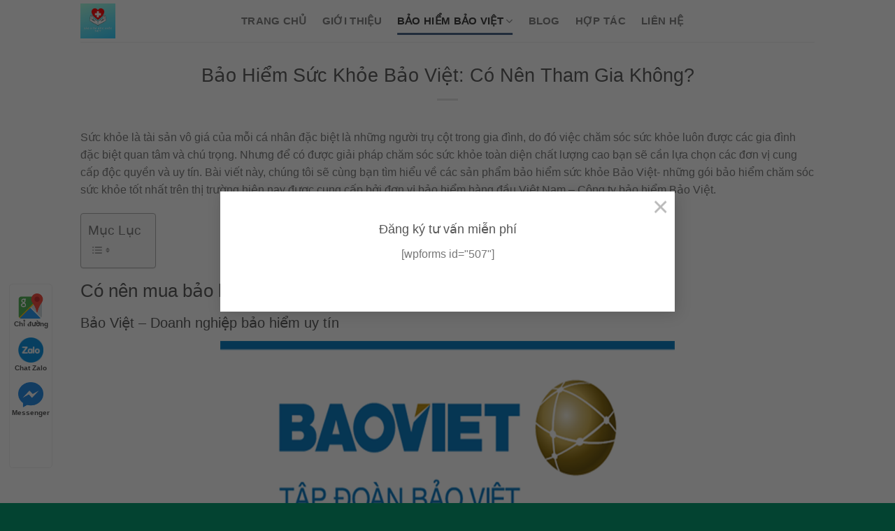

--- FILE ---
content_type: text/html; charset=UTF-8
request_url: https://baohiemsuckhoe247.com/bao-hiem-suc-khoe-bao-viet/
body_size: 31376
content:
<!DOCTYPE html>
<!--[if IE 9 ]> <html lang="vi" prefix="og: https://ogp.me/ns#" class="ie9 loading-site no-js"> <![endif]-->
<!--[if IE 8 ]> <html lang="vi" prefix="og: https://ogp.me/ns#" class="ie8 loading-site no-js"> <![endif]-->
<!--[if (gte IE 9)|!(IE)]><!--><html lang="vi" prefix="og: https://ogp.me/ns#" class="loading-site no-js"> <!--<![endif]-->
<head>
	<meta charset="UTF-8" />
	<link rel="profile" href="http://gmpg.org/xfn/11" />
	<link rel="pingback" href="https://baohiemsuckhoe247.com/xmlrpc.php" />

	
	<style>img:is([sizes="auto" i], [sizes^="auto," i]) { contain-intrinsic-size: 3000px 1500px }</style>
	<meta name="viewport" content="width=device-width, initial-scale=1, maximum-scale=1" />
<!-- Tối ưu hóa công cụ tìm kiếm bởi Rank Math - https://rankmath.com/ -->
<title>Bảo Hiểm Sức Khỏe Bảo Việt: Có Nên Tham Gia Không? - Bảo Hiểm Sức Khỏe 24/7</title><style id="rocket-critical-css">:root{--wp-admin-theme-color:#007cba;--wp-admin-theme-color-darker-10:#006ba1;--wp-admin-theme-color-darker-20:#005a87}@font-face{font-family:'fl-icons';font-display:block;src:url(https://baohiemsuckhoe247.com/wp-content/themes/flatsome/assets/css/icons/fl-icons.eot);src:url(https://baohiemsuckhoe247.com/wp-content/themes/flatsome/assets/css/icons/fl-icons.eot#iefix) format("embedded-opentype"),url(https://baohiemsuckhoe247.com/wp-content/themes/flatsome/assets/css/icons/fl-icons.woff2) format("woff2"),url(https://baohiemsuckhoe247.com/wp-content/themes/flatsome/assets/css/icons/fl-icons.ttf) format("truetype"),url(https://baohiemsuckhoe247.com/wp-content/themes/flatsome/assets/css/icons/fl-icons.woff) format("woff"),url(https://baohiemsuckhoe247.com/wp-content/themes/flatsome/assets/css/icons/fl-icons.svg#fl-icons) format("svg")}html{font-family:sans-serif;-ms-text-size-adjust:100%;-webkit-text-size-adjust:100%}body{margin:0}footer,header,main{display:block}a{background-color:transparent}strong{font-weight:inherit}strong{font-weight:bolder}img{border-style:none}button,input{font:inherit}button,input{overflow:visible}button{text-transform:none}button,[type="submit"]{-webkit-appearance:button}button::-moz-focus-inner,input::-moz-focus-inner{border:0;padding:0}button:-moz-focusring,input:-moz-focusring{outline:1px dotted ButtonText}[type="search"]{-webkit-appearance:textfield}[type="search"]::-webkit-search-cancel-button,[type="search"]::-webkit-search-decoration{-webkit-appearance:none}*,*:before,*:after{box-sizing:border-box}html{box-sizing:border-box;background-attachment:fixed}body{color:#777;scroll-behavior:smooth;-webkit-font-smoothing:antialiased;-moz-osx-font-smoothing:grayscale}img{max-width:100%;height:auto;display:inline-block;vertical-align:middle}a,button,input{-ms-touch-action:manipulation;touch-action:manipulation}.col{position:relative;margin:0;padding:0 15px 30px;width:100%}.col-inner{position:relative;margin-left:auto;margin-right:auto;width:100%;background-position:50% 50%;background-size:cover;background-repeat:no-repeat;-ms-flex:1 0 auto;flex:1 0 auto}@media screen and (min-width:850px){.col:first-child .col-inner{margin-left:auto;margin-right:0}}@media screen and (max-width:849px){.col{padding-bottom:30px}}@media screen and (min-width:850px){.large-12{max-width:100%;-ms-flex-preferred-size:100%;flex-basis:100%}.large-columns-4>.col{max-width:25%;-ms-flex-preferred-size:25%;flex-basis:25%}}body,.container,.row{width:100%;margin-left:auto;margin-right:auto}.container{padding-left:15px;padding-right:15px}.container,.row{max-width:1080px}.flex-row{-js-display:flex;display:-ms-flexbox;display:flex;-ms-flex-flow:row nowrap;flex-flow:row nowrap;-ms-flex-align:center;align-items:center;-ms-flex-pack:justify;justify-content:space-between;width:100%}.header .flex-row{height:100%}.flex-col{max-height:100%}.flex-grow{-ms-flex:1;flex:1;-ms-flex-negative:1;-ms-flex-preferred-size:auto!important}.flex-center{margin:0 auto}.flex-left{margin-right:auto}.flex-right{margin-left:auto}@media all and (-ms-high-contrast:none){.nav>li>a>i{top:-1px}}.row{width:100%;-js-display:flex;display:-ms-flexbox;display:flex;-ms-flex-flow:row wrap;flex-flow:row wrap}.nav-dropdown{position:absolute;min-width:260px;max-height:0;z-index:9;padding:20px 0 20px;opacity:0;margin:0;box-shadow:1px 1px 15px rgba(0,0,0,0.15);border:2px solid #ddd;color:#777;background-color:#fff;text-align:left;display:table;left:-99999px}.nav-dropdown:after{visibility:hidden;display:block;content:"";clear:both;height:0}.nav-dropdown li{display:block;margin:0;vertical-align:top}.nav-dropdown>li>a{width:auto;display:block;padding:10px 20px;line-height:1.3}.nav-dropdown>li:last-child:not(.nav-dropdown-col)>a{border-bottom:0!important}.nav-dropdown.nav-dropdown-default>li>a{padding-left:0;padding-right:0;margin:0 10px;border-bottom:1px solid #ececec}.nav-dropdown-default{padding:20px}.nav-dropdown-has-arrow li.has-dropdown:after,.nav-dropdown-has-arrow li.has-dropdown:before{bottom:-2px;z-index:10;opacity:0;left:50%;border:solid transparent;content:'';height:0;width:0;position:absolute}.nav-dropdown-has-arrow li.has-dropdown:after{border-color:rgba(221,221,221,0);border-bottom-color:#fff;border-width:8px;margin-left:-8px}.nav-dropdown-has-arrow li.has-dropdown:before{z-index:-999;border-bottom-color:#ddd;border-width:11px;margin-left:-11px}.nav,.nav ul:not(.nav-dropdown){margin:0;padding:0}.nav{width:100%;position:relative;display:inline-block;display:-ms-flexbox;display:flex;-ms-flex-flow:row wrap;flex-flow:row wrap;-ms-flex-align:center;align-items:center}.nav>li{display:inline-block;list-style:none;margin:0;padding:0;position:relative;margin:0 7px}.nav>li>a{padding:10px 0;display:inline-block;display:-ms-inline-flexbox;display:inline-flex;-ms-flex-wrap:wrap;flex-wrap:wrap;-ms-flex-align:center;align-items:center}.nav-small.nav>li.html{font-size:.75em}.nav-center{-ms-flex-pack:center;justify-content:center}.nav-left{-ms-flex-pack:start;justify-content:flex-start}.nav-right{-ms-flex-pack:end;justify-content:flex-end}@media (max-width:849px){.medium-nav-center{-ms-flex-pack:center;justify-content:center}}.nav>li>a,.nav-dropdown>li>a{color:rgba(102,102,102,0.85)}.nav-dropdown>li>a{display:block}.nav>li.active>a{color:rgba(17,17,17,0.85)}.nav li:first-child{margin-left:0!important}.nav li:last-child{margin-right:0!important}.nav-uppercase>li>a{letter-spacing:.02em;text-transform:uppercase;font-weight:bolder}@media (min-width:850px){.nav-divided>li{margin:0 .7em}}li.html form,li.html input{margin:0}.nav.nav-vertical{-ms-flex-flow:column;flex-flow:column}.nav.nav-vertical li{list-style:none;margin:0;width:100%}.nav-vertical li li{font-size:1em;padding-left:.5em}.nav-vertical>li{display:-ms-flexbox;display:flex;-ms-flex-flow:row wrap;flex-flow:row wrap;-ms-flex-align:center;align-items:center}.nav-vertical>li ul{width:100%}.nav-vertical>li>ul>li a,.nav-vertical>li>a{display:block;width:auto;-ms-flex-positive:1;flex-grow:1}.nav-vertical>li.html{padding-top:1em;padding-bottom:1em}.nav-vertical>li>ul li a{color:#666}.nav-vertical>li>ul{margin:0 0 2em;padding-left:1em}.nav .children{position:fixed;opacity:0;left:-99999px;-ms-transform:translateX(-10px);transform:translateX(-10px)}.nav-sidebar.nav-vertical>li+li{border-top:1px solid #ececec}.nav-vertical>li+li{border-top:1px solid #ececec}.nav-vertical .social-icons{display:block;width:100%}.button,button{position:relative;display:inline-block;background-color:transparent;text-transform:uppercase;font-size:.97em;letter-spacing:.03em;font-weight:bolder;text-align:center;color:currentColor;text-decoration:none;border:1px solid transparent;vertical-align:middle;border-radius:0;margin-top:0;margin-right:1em;text-shadow:none;line-height:2.4em;min-height:2.5em;padding:0 1.2em;max-width:100%;text-rendering:optimizeLegibility;box-sizing:border-box}.button{color:#fff;background-color:#446084;background-color:var(--primary-color);border-color:rgba(0,0,0,0.05)}.primary{background-color:#446084}.secondary{background-color:#d26e4b}.flex-col button,.flex-col .button,.flex-col input{margin-bottom:0}.is-divider{height:3px;display:block;background-color:rgba(0,0,0,0.1);margin:1em 0 1em;width:100%;max-width:30px}.widget .is-divider{margin-top:.66em}.dark .is-divider{background-color:rgba(255,255,255,0.3)}form{margin-bottom:0}input[type='search']{box-sizing:border-box;border:1px solid #ddd;padding:0 .75em;height:2.507em;font-size:.97em;border-radius:0;max-width:100%;width:100%;vertical-align:middle;background-color:#fff;color:#333;box-shadow:inset 0 1px 2px rgba(0,0,0,0.1)}input[type='search']{-webkit-appearance:none;-moz-appearance:none;appearance:none}i[class^="icon-"]{font-family:'fl-icons'!important;font-display:block;speak:none!important;margin:0;padding:0;display:inline-block;font-style:normal!important;font-weight:normal!important;font-variant:normal!important;text-transform:none!important;position:relative;line-height:1.2}button i,.button i{vertical-align:middle;top:-1.5px}.button.icon{margin-left:.12em;margin-right:.12em;min-width:2.5em;padding-left:.6em;padding-right:.6em;display:inline-block}.button.icon i{font-size:1.2em}.button.icon.circle{padding-left:0;padding-right:0}.button.icon.circle>i{margin:0 8px}.button.icon.circle>i:only-child{margin:0}.nav>li>a>i{vertical-align:middle;font-size:20px}.nav>li>a>i.icon-menu{font-size:1.9em}.nav>li.has-icon>a>i{min-width:1em}.has-dropdown .icon-angle-down{font-size:16px;margin-left:.2em;opacity:.6}img{opacity:1}.mfp-hide{display:none!important}a{color:#334862;text-decoration:none}.dark a,.dark .widget a{color:currentColor}ul{list-style:disc}ul{margin-top:0;padding:0}ul ul{margin:1.5em 0 1.5em 3em}li{margin-bottom:.6em}.button,button,input{margin-bottom:1em}form,ul{margin-bottom:1.3em}body{line-height:1.6}span.widget-title{line-height:1.05;letter-spacing:.05em;text-transform:uppercase}span.widget-title{font-size:1em;font-weight:600}.is-normal{font-weight:normal}.is-small{font-size:.8em}.nav>li>a{font-size:.8em}.nav>li.html{font-size:.85em}.container:after,.row:after,.clearfix:after{content:"";display:table;clear:both}@media (max-width:549px){.small-text-center{text-align:center!important;width:100%!important;float:none!important}}@media (min-width:850px){.show-for-medium{display:none!important}}@media (max-width:849px){.hide-for-medium{display:none!important}.medium-text-center .pull-left{float:none}.medium-text-center{text-align:center!important;width:100%!important;float:none!important}}.full-width{width:100%!important;max-width:100%!important;padding-left:0!important;padding-right:0!important;display:block}.pull-left{float:left;margin-left:0!important}.mb-0{margin-bottom:0!important}.ml-0{margin-left:0!important}.pb-0{padding-bottom:0!important}.text-left{text-align:left}.relative{position:relative!important}.fill{position:absolute;top:0;left:0;height:100%;right:0;bottom:0;padding:0!important;margin:0!important}.pull-left{float:left}.circle{border-radius:999px!important;object-fit:cover}.z-top{z-index:9995}.no-scrollbar{-ms-overflow-style:-ms-autohiding-scrollbar;scrollbar-width:none}.no-scrollbar::-webkit-scrollbar{width:0px!important;height:0px!important}.screen-reader-text{clip:rect(1px,1px,1px,1px);position:absolute!important;height:1px;width:1px;overflow:hidden}.button.tooltip{opacity:1}.dark{color:#f1f1f1}.nav-dark .nav>li.html{color:#fff}html,body{overflow-x:hidden}#wrapper,#main{background-color:#fff;position:relative}.page-wrapper{padding-top:30px;padding-bottom:30px}.header,.header-wrapper{width:100%;z-index:30;position:relative;background-size:cover;background-position:50% 0}.header-bg-color{background-color:rgba(255,255,255,0.9)}.header-top{display:-ms-flexbox;display:flex;-ms-flex-align:center;align-items:center;-ms-flex-wrap:no-wrap;flex-wrap:no-wrap}.header-bg-image,.header-bg-color{background-position:50% 0}.header-top{background-color:#446084;z-index:11;position:relative;min-height:20px}.header-main{z-index:10;position:relative}.top-divider{margin-bottom:-1px;border-top:1px solid currentColor;opacity:0.1}.widget{margin-bottom:1.5em}.footer-wrapper{width:100%;position:relative}.footer{padding:30px 0 0}.footer-1{background-color:#fff}.footer-1{border-top:1px solid rgba(0,0,0,0.05)}.absolute-footer,html{background-color:#5b5b5b}.absolute-footer{color:rgba(0,0,0,0.5);padding:10px 0 15px;font-size:.9em}.absolute-footer.dark{color:rgba(255,255,255,0.5)}.logo{line-height:1;margin:0}.logo a{text-decoration:none;display:block;color:#446084;font-size:32px;text-transform:uppercase;font-weight:bolder;margin:0}.logo img{display:block;width:auto}.header-logo-dark{display:none!important}.logo-left .logo{margin-left:0;margin-right:30px}@media screen and (max-width:849px){.header-inner .nav{-ms-flex-wrap:nowrap;flex-wrap:nowrap}.medium-logo-center .flex-left{-ms-flex-order:1;order:1;-ms-flex:1 1 0px;flex:1 1 0}.medium-logo-center .logo{-ms-flex-order:2;order:2;text-align:center;margin:0 15px}.medium-logo-center .logo img{margin:0 auto}.medium-logo-center .flex-right{-ms-flex:1 1 0px;flex:1 1 0;-ms-flex-order:3;order:3}}.sidebar-menu .search-form{display:block!important}.searchform-wrapper form{margin-bottom:0}.sidebar-menu .search-form{padding:5px 0;width:100%}.searchform-wrapper:not(.form-flat) .submit-button{border-top-left-radius:0!important;border-bottom-left-radius:0!important}.searchform{position:relative}.searchform .button.icon{margin:0}.searchform .button.icon i{font-size:1.2em}.searchform-wrapper{width:100%}.icon-menu:before{content:"\e800"}.icon-angle-down:before{content:"\f107"}.icon-twitter:before{content:"\e001"}.icon-facebook:before{content:"\e002"}.icon-search:before{content:"\e012"}.icon-linkedin:before{content:"\e016"}.icon-youtube:before{content:"\e018"}.social-icons{display:inline-block;vertical-align:middle;font-size:.85em;color:#999}.html .social-icons{font-size:1em}.html .social-icons .button{margin-bottom:0}.social-icons i{min-width:1em}.nav-dark .social-icons{color:#FFF}.social-icons .button.icon:not(.is-outline){background-color:currentColor!important;border-color:currentColor!important}.social-icons .button.icon:not(.is-outline)>i{color:#fff!important}.button.facebook:not(.is-outline){color:#3a589d!important}.button.twitter:not(.is-outline){color:#2478ba!important}.button.linkedin:not(.is-outline){color:#0072b7!important}.button.youtube:not(.is-outline){color:#c33223!important}</style><link rel="preload" href="https://baohiemsuckhoe247.com/wp-content/cache/min/1/79fdb4e594b1d79b565c0642473bd599.css" data-rocket-async="style" as="style" onload="this.onload=null;this.rel='stylesheet'" media="all" data-minify="1" />
<meta name="description" content="Bạn đang quan tâm tới các chương trình bảo hiểm sức khỏe Bảo Việt nhưng không biết nên chọn gói nào? Hãy cùng chúng tôi tìm hiểu tại bài viết này nhé."/>
<meta name="robots" content="follow, index, max-snippet:-1, max-video-preview:-1, max-image-preview:large"/>
<link rel="canonical" href="https://baohiemsuckhoe247.com/bao-hiem-suc-khoe-bao-viet/" />
<meta property="og:locale" content="vi_VN" />
<meta property="og:type" content="article" />
<meta property="og:title" content="Bảo Hiểm Sức Khỏe Bảo Việt: Có Nên Tham Gia Không? - Bảo Hiểm Sức Khỏe 24/7" />
<meta property="og:description" content="Bạn đang quan tâm tới các chương trình bảo hiểm sức khỏe Bảo Việt nhưng không biết nên chọn gói nào? Hãy cùng chúng tôi tìm hiểu tại bài viết này nhé." />
<meta property="og:url" content="https://baohiemsuckhoe247.com/bao-hiem-suc-khoe-bao-viet/" />
<meta property="og:site_name" content="Bảo Hiểm Sức Khỏe 24/7" />
<meta property="article:section" content="Kiến Thức" />
<meta property="og:updated_time" content="2023-02-02T11:34:23+07:00" />
<meta property="og:image" content="https://baohiemsuckhoe247.com/wp-content/uploads/2021/01/bao-hiem-bao-viet.png" />
<meta property="og:image:secure_url" content="https://baohiemsuckhoe247.com/wp-content/uploads/2021/01/bao-hiem-bao-viet.png" />
<meta property="og:image:width" content="650" />
<meta property="og:image:height" content="370" />
<meta property="og:image:alt" content="bảo hiểm sức khỏe bảo việt" />
<meta property="og:image:type" content="image/png" />
<meta property="article:published_time" content="2020-10-23T18:09:23+07:00" />
<meta property="article:modified_time" content="2023-02-02T11:34:23+07:00" />
<meta name="twitter:card" content="summary_large_image" />
<meta name="twitter:title" content="Bảo Hiểm Sức Khỏe Bảo Việt: Có Nên Tham Gia Không? - Bảo Hiểm Sức Khỏe 24/7" />
<meta name="twitter:description" content="Bạn đang quan tâm tới các chương trình bảo hiểm sức khỏe Bảo Việt nhưng không biết nên chọn gói nào? Hãy cùng chúng tôi tìm hiểu tại bài viết này nhé." />
<meta name="twitter:image" content="https://baohiemsuckhoe247.com/wp-content/uploads/2021/01/bao-hiem-bao-viet.png" />
<meta name="twitter:label1" content="Thời gian để đọc" />
<meta name="twitter:data1" content="18 phút" />
<script type="application/ld+json" class="rank-math-schema">{"@context":"https://schema.org","@graph":[{"@type":"Place","@id":"https://baohiemsuckhoe247.com/#place","address":{"@type":"PostalAddress","streetAddress":"\u0110\u01b0\u1eddng Ph\u00f9ng H\u01b0ng","addressLocality":"T\u1ed5 7 &amp; 8, Ph\u00fac La, H\u00e0 \u0110\u00f4ng","addressRegion":"H\u00e0 N\u1ed9i","postalCode":"100000","addressCountry":"Vi\u1ec7t Nam"}},{"@type":["InsuranceAgency","Organization"],"@id":"https://baohiemsuckhoe247.com/#organization","name":"B\u1ea3o hi\u1ec3m s\u1ee9c kh\u1ecfe 24/7","url":"http://baohiemsuckhoe247.com","address":{"@type":"PostalAddress","streetAddress":"\u0110\u01b0\u1eddng Ph\u00f9ng H\u01b0ng","addressLocality":"T\u1ed5 7 &amp; 8, Ph\u00fac La, H\u00e0 \u0110\u00f4ng","addressRegion":"H\u00e0 N\u1ed9i","postalCode":"100000","addressCountry":"Vi\u1ec7t Nam"},"logo":{"@type":"ImageObject","@id":"https://baohiemsuckhoe247.com/#logo","url":"http://baohiemsuckhoe247.com/wp-content/uploads/2020/08/Bao-Hiem-Suc-Khoe-24_7.png","contentUrl":"http://baohiemsuckhoe247.com/wp-content/uploads/2020/08/Bao-Hiem-Suc-Khoe-24_7.png","caption":"B\u1ea3o hi\u1ec3m s\u1ee9c kh\u1ecfe 24/7","inLanguage":"vi","width":"500","height":"500"},"openingHours":["Monday,Tuesday,Thursday,Friday,Saturday 08:00-18:00","Wednesday 09:00-18:00"],"location":{"@id":"https://baohiemsuckhoe247.com/#place"},"image":{"@id":"https://baohiemsuckhoe247.com/#logo"}},{"@type":"WebSite","@id":"https://baohiemsuckhoe247.com/#website","url":"https://baohiemsuckhoe247.com","name":"B\u1ea3o hi\u1ec3m s\u1ee9c kh\u1ecfe 24/7","publisher":{"@id":"https://baohiemsuckhoe247.com/#organization"},"inLanguage":"vi"},{"@type":"ImageObject","@id":"https://baohiemsuckhoe247.com/wp-content/uploads/2021/01/bao-hiem-bao-viet.png","url":"https://baohiemsuckhoe247.com/wp-content/uploads/2021/01/bao-hiem-bao-viet.png","width":"650","height":"370","inLanguage":"vi"},{"@type":"BreadcrumbList","@id":"https://baohiemsuckhoe247.com/bao-hiem-suc-khoe-bao-viet/#breadcrumb","itemListElement":[{"@type":"ListItem","position":"1","item":{"@id":"https://baohiemsuckhoe247.com/bao-hiem-suc-khoe-bao-viet/","name":"B\u1ea3o Hi\u1ec3m S\u1ee9c Kho\u0309e Ba\u0309o Vi\u00ea\u0323t: Co\u0301 N\u00ean Tham Gia Kh\u00f4ng?"}}]},{"@type":"WebPage","@id":"https://baohiemsuckhoe247.com/bao-hiem-suc-khoe-bao-viet/#webpage","url":"https://baohiemsuckhoe247.com/bao-hiem-suc-khoe-bao-viet/","name":"B\u1ea3o Hi\u1ec3m S\u1ee9c Kho\u0309e Ba\u0309o Vi\u00ea\u0323t: Co\u0301 N\u00ean Tham Gia Kh\u00f4ng? - B\u1ea3o Hi\u1ec3m S\u1ee9c Kh\u1ecfe 24/7","datePublished":"2020-10-23T18:09:23+07:00","dateModified":"2023-02-02T11:34:23+07:00","isPartOf":{"@id":"https://baohiemsuckhoe247.com/#website"},"primaryImageOfPage":{"@id":"https://baohiemsuckhoe247.com/wp-content/uploads/2021/01/bao-hiem-bao-viet.png"},"inLanguage":"vi","breadcrumb":{"@id":"https://baohiemsuckhoe247.com/bao-hiem-suc-khoe-bao-viet/#breadcrumb"}},{"@type":"Person","@id":"https://baohiemsuckhoe247.com/bao-hiem-suc-khoe-bao-viet/#author","name":"L\u00ea Hi\u1ebfu","image":{"@type":"ImageObject","@id":"https://secure.gravatar.com/avatar/86a93ec7f2c7c4fe9068a5ea97d922e4385e0b52dc5efe3f9b1868b03ba4959c?s=96&amp;d=mm&amp;r=g","url":"https://secure.gravatar.com/avatar/86a93ec7f2c7c4fe9068a5ea97d922e4385e0b52dc5efe3f9b1868b03ba4959c?s=96&amp;d=mm&amp;r=g","caption":"L\u00ea Hi\u1ebfu","inLanguage":"vi"},"sameAs":["http://baohiemsuckhoe247.com/"],"worksFor":{"@id":"https://baohiemsuckhoe247.com/#organization"}},{"@type":"Article","headline":"B\u1ea3o Hi\u1ec3m S\u1ee9c Kho\u0309e Ba\u0309o Vi\u00ea\u0323t: Co\u0301 N\u00ean Tham Gia Kh\u00f4ng? - B\u1ea3o Hi\u1ec3m S\u1ee9c Kh\u1ecfe 24/7","keywords":"b\u1ea3o hi\u1ec3m s\u1ee9c kh\u1ecfe b\u1ea3o vi\u1ec7t","datePublished":"2020-10-23T18:09:23+07:00","dateModified":"2023-02-02T11:34:23+07:00","author":{"@id":"https://baohiemsuckhoe247.com/bao-hiem-suc-khoe-bao-viet/#author","name":"L\u00ea Hi\u1ebfu"},"publisher":{"@id":"https://baohiemsuckhoe247.com/#organization"},"description":"B\u1ea1n \u0111ang quan t\u00e2m t\u1edbi c\u00e1c ch\u01b0\u01a1ng tr\u00ecnh b\u1ea3o hi\u1ec3m s\u1ee9c kh\u1ecfe B\u1ea3o Vi\u1ec7t nh\u01b0ng kh\u00f4ng bi\u1ebft n\u00ean ch\u1ecdn g\u00f3i n\u00e0o? H\u00e3y c\u00f9ng ch\u00fang t\u00f4i t\u00ecm hi\u1ec3u t\u1ea1i b\u00e0i vi\u1ebft n\u00e0y nh\u00e9.","name":"B\u1ea3o Hi\u1ec3m S\u1ee9c Kho\u0309e Ba\u0309o Vi\u00ea\u0323t: Co\u0301 N\u00ean Tham Gia Kh\u00f4ng? - B\u1ea3o Hi\u1ec3m S\u1ee9c Kh\u1ecfe 24/7","@id":"https://baohiemsuckhoe247.com/bao-hiem-suc-khoe-bao-viet/#richSnippet","isPartOf":{"@id":"https://baohiemsuckhoe247.com/bao-hiem-suc-khoe-bao-viet/#webpage"},"image":{"@id":"https://baohiemsuckhoe247.com/wp-content/uploads/2021/01/bao-hiem-bao-viet.png"},"inLanguage":"vi","mainEntityOfPage":{"@id":"https://baohiemsuckhoe247.com/bao-hiem-suc-khoe-bao-viet/#webpage"}}]}</script>
<!-- /Plugin SEO WordPress Rank Math -->

<link rel='dns-prefetch' href='//cdn.jsdelivr.net' />
<link rel='dns-prefetch' href='//www.google-analytics.com' />
<link href='https://fonts.gstatic.com' crossorigin rel='preconnect' />
<link rel="alternate" type="application/rss+xml" title="Dòng thông tin Bảo Hiểm Sức Khỏe 24/7 &raquo;" href="https://baohiemsuckhoe247.com/feed/" />
<link rel="alternate" type="application/rss+xml" title="Bảo Hiểm Sức Khỏe 24/7 &raquo; Dòng bình luận" href="https://baohiemsuckhoe247.com/comments/feed/" />
<link rel="alternate" type="application/rss+xml" title="Bảo Hiểm Sức Khỏe 24/7 &raquo; Bảo Hiểm Sức Khỏe Bảo Việt: Có Nên Tham Gia Không? Dòng bình luận" href="https://baohiemsuckhoe247.com/bao-hiem-suc-khoe-bao-viet/feed/" />
<link rel="prefetch" href="https://baohiemsuckhoe247.com/wp-content/themes/flatsome/assets/js/chunk.countup.fe2c1016.js" />
<link rel="prefetch" href="https://baohiemsuckhoe247.com/wp-content/themes/flatsome/assets/js/chunk.sticky-sidebar.a58a6557.js" />
<link rel="prefetch" href="https://baohiemsuckhoe247.com/wp-content/themes/flatsome/assets/js/chunk.tooltips.29144c1c.js" />
<link rel="prefetch" href="https://baohiemsuckhoe247.com/wp-content/themes/flatsome/assets/js/chunk.vendors-popups.947eca5c.js" />
<link rel="prefetch" href="https://baohiemsuckhoe247.com/wp-content/themes/flatsome/assets/js/chunk.vendors-slider.f0d2cbc9.js" />
<style id='classic-theme-styles-inline-css' type='text/css'>
/*! This file is auto-generated */
.wp-block-button__link{color:#fff;background-color:#32373c;border-radius:9999px;box-shadow:none;text-decoration:none;padding:calc(.667em + 2px) calc(1.333em + 2px);font-size:1.125em}.wp-block-file__button{background:#32373c;color:#fff;text-decoration:none}
</style>

<style id='ez-toc-inline-css' type='text/css'>
div#ez-toc-container .ez-toc-title {font-size: 120%;}div#ez-toc-container .ez-toc-title {font-weight: 500;}div#ez-toc-container ul li , div#ez-toc-container ul li a {font-size: 95%;}div#ez-toc-container ul li , div#ez-toc-container ul li a {font-weight: 500;}div#ez-toc-container nav ul ul li {font-size: 90%;}
</style>

<style id='flatsome-main-inline-css' type='text/css'>
@font-face {
				font-family: "fl-icons";
				font-display: block;
				src: url(https://baohiemsuckhoe247.com/wp-content/themes/flatsome/assets/css/icons/fl-icons.eot?v=3.15.6);
				src:
					url(https://baohiemsuckhoe247.com/wp-content/themes/flatsome/assets/css/icons/fl-icons.eot#iefix?v=3.15.6) format("embedded-opentype"),
					url(https://baohiemsuckhoe247.com/wp-content/themes/flatsome/assets/css/icons/fl-icons.woff2?v=3.15.6) format("woff2"),
					url(https://baohiemsuckhoe247.com/wp-content/themes/flatsome/assets/css/icons/fl-icons.ttf?v=3.15.6) format("truetype"),
					url(https://baohiemsuckhoe247.com/wp-content/themes/flatsome/assets/css/icons/fl-icons.woff?v=3.15.6) format("woff"),
					url(https://baohiemsuckhoe247.com/wp-content/themes/flatsome/assets/css/icons/fl-icons.svg?v=3.15.6#fl-icons) format("svg");
			}
</style>
<style id='rocket-lazyload-inline-css' type='text/css'>
.rll-youtube-player{position:relative;padding-bottom:56.23%;height:0;overflow:hidden;max-width:100%;}.rll-youtube-player iframe{position:absolute;top:0;left:0;width:100%;height:100%;z-index:100;background:0 0}.rll-youtube-player img{bottom:0;display:block;left:0;margin:auto;max-width:100%;width:100%;position:absolute;right:0;top:0;border:none;height:auto;cursor:pointer;-webkit-transition:.4s all;-moz-transition:.4s all;transition:.4s all}.rll-youtube-player img:hover{-webkit-filter:brightness(75%)}.rll-youtube-player .play{height:72px;width:72px;left:50%;top:50%;margin-left:-36px;margin-top:-36px;position:absolute;background:url(https://baohiemsuckhoe247.com/wp-content/plugins/wp-rocket/assets/img/youtube.png) no-repeat;cursor:pointer}
</style>
<script type="text/javascript" src="https://baohiemsuckhoe247.com/wp-includes/js/jquery/jquery.min.js?ver=3.7.1" id="jquery-core-js"></script>

<link rel="https://api.w.org/" href="https://baohiemsuckhoe247.com/wp-json/" /><link rel="alternate" title="JSON" type="application/json" href="https://baohiemsuckhoe247.com/wp-json/wp/v2/pages/1452" /><link rel="EditURI" type="application/rsd+xml" title="RSD" href="https://baohiemsuckhoe247.com/xmlrpc.php?rsd" />
<meta name="generator" content="WordPress 6.8.3" />
<link rel='shortlink' href='https://baohiemsuckhoe247.com/?p=1452' />
<style>.bg{opacity: 0; transition: opacity 1s; -webkit-transition: opacity 1s;} .bg-loaded{opacity: 1;}</style><!--[if IE]><link rel="stylesheet" type="text/css" href="https://baohiemsuckhoe247.com/wp-content/themes/flatsome/assets/css/ie-fallback.css"><script src="//cdnjs.cloudflare.com/ajax/libs/html5shiv/3.6.1/html5shiv.js"></script><script>var head = document.getElementsByTagName('head')[0],style = document.createElement('style');style.type = 'text/css';style.styleSheet.cssText = ':before,:after{content:none !important';head.appendChild(style);setTimeout(function(){head.removeChild(style);}, 0);</script><script src="https://baohiemsuckhoe247.com/wp-content/themes/flatsome/assets/libs/ie-flexibility.js"></script><![endif]--><meta name="google-site-verification" content="ZlTcOvJFzk96fUQhEVk1TRz_rQ3llbuROwtMq0n3GaU" />
<!-- Global site tag (gtag.js) - Google Analytics -->
<script data-rocketlazyloadscript='https://baohiemsuckhoe247.com/wp-content/cache/busting/1/gtm-eafa30e55eb8820ab33987a641329c25.js' data-no-minify="1" async ></script>
<script data-rocketlazyloadscript='[data-uri]' ></script>
<!-- Google tag (gtag.js) -->
<script data-rocketlazyloadscript='https://www.googletagmanager.com/gtag/js?id=G-QKDB84JHY0' async ></script>
<script data-rocketlazyloadscript='[data-uri]' ></script>
<link rel="icon" href="https://baohiemsuckhoe247.com/wp-content/uploads/2020/08/Bao-Hiem-Suc-Khoe-24_7-150x150.png" sizes="32x32" />
<link rel="icon" href="https://baohiemsuckhoe247.com/wp-content/uploads/2020/08/Bao-Hiem-Suc-Khoe-24_7-300x300.png" sizes="192x192" />
<link rel="apple-touch-icon" href="https://baohiemsuckhoe247.com/wp-content/uploads/2020/08/Bao-Hiem-Suc-Khoe-24_7-300x300.png" />
<meta name="msapplication-TileImage" content="https://baohiemsuckhoe247.com/wp-content/uploads/2020/08/Bao-Hiem-Suc-Khoe-24_7-300x300.png" />
<style id="custom-css" type="text/css">:root {--primary-color: #446084;}.sticky-add-to-cart--active, #wrapper,#main,#main.dark{background-color: #ffffff}.header-main{height: 60px}#logo img{max-height: 60px}#logo{width:200px;}#logo img{padding:5px 0;}.header-top{min-height: 35px}.transparent .header-main{height: 90px}.transparent #logo img{max-height: 90px}.has-transparent + .page-title:first-of-type,.has-transparent + #main > .page-title,.has-transparent + #main > div > .page-title,.has-transparent + #main .page-header-wrapper:first-of-type .page-title{padding-top: 90px;}.header.show-on-scroll,.stuck .header-main{height:70px!important}.stuck #logo img{max-height: 70px!important}.header-bottom {background-color: #f1f1f1}.top-bar-nav > li > a{line-height: 16px }.header-main .nav > li > a{line-height: 16px }@media (max-width: 549px) {.header-main{height: 70px}#logo img{max-height: 70px}}.nav-dropdown{font-size:100%}.header-top{background-color:#0b5942!important;}.blog-wrapper{background-color: #efefef;}body{font-size: 100%;}@media screen and (max-width: 549px){body{font-size: 100%;}}body{font-family:"Roboto", sans-serif}body{font-weight: 0}.nav > li > a {font-family:"Roboto", sans-serif;}.mobile-sidebar-levels-2 .nav > li > ul > li > a {font-family:"Roboto", sans-serif;}.nav > li > a {font-weight: 700;}.mobile-sidebar-levels-2 .nav > li > ul > li > a {font-weight: 700;}h1,h2,h3,h4,h5,h6,.heading-font, .off-canvas-center .nav-sidebar.nav-vertical > li > a{font-family: "Roboto", sans-serif;}h1,h2,h3,h4,h5,h6,.heading-font,.banner h1,.banner h2{font-weight: 500;}.breadcrumbs{text-transform: none;}button,.button{text-transform: none;}.alt-font{font-family: "Roboto", sans-serif;}.alt-font{font-weight: 0!important;}a{color: #0092ff;}a:hover{color: #0475cc;}.tagcloud a:hover{border-color: #0475cc;background-color: #0475cc;}.footer-1{background-color: #0b5942}.absolute-footer, html{background-color: #034331}.label-new.menu-item > a:after{content:"New";}.label-hot.menu-item > a:after{content:"Hot";}.label-sale.menu-item > a:after{content:"Sale";}.label-popular.menu-item > a:after{content:"Popular";}</style>		<style type="text/css" id="wp-custom-css">
			.header-main {
	font-size: 1.2em;
}
/*WPForms-507*/
div#wpforms-507
.wpforms-form {
    background-color: #fff;
    padding: 10px 10px;
    border-radius: 5px;
}
/* New button styles */
div.wpforms-container-full .wpforms-form input[type=submit], 
div.wpforms-container-full .wpforms-form button[type=submit] {
    padding: 1px; 
    width: 100%; 
    font-size: 1.2em; 
    background-color: #4EA84F;
    color: #fff; 
    border: 1px; 
}

/* New button hover styles */
div.wpforms-container-full .wpforms-form input[type=submit]:hover, 
div.wpforms-container-full .wpforms-form input[type=submit]:active, 
div.wpforms-container-full .wpforms-form button[type=submit]:hover, 
div.wpforms-container-full .wpforms-form button[type=submit]:active, 
div.wpforms-container-full .wpforms-form .wpforms-page-button:hover, 
div.wpforms-container-full .wpforms-form .wpforms-page-button:active {
    background-color: #238E3F; 
    border: 2 px; 
}
#secondary .widget{
  padding: 15px;
	width: 120%;
	background-color: #fff;
}
.article-inner{
  line-height: 1.5;
}
.row-large>.col{
	padding:0 10px 30px!important;
}

h6.entry-category.is-xsmall {
display: none;
}
.entry-header-text{
	text-align: center !important;
}
.entry-divider.is-divider.small{
	display: none;
}
.page-title-inner.flex-row.medium-flex-wrap.container{
	position: relative;
  padding-top: 0px;
	min-height: 10px;	
}
.blog-wrapper.blog-single.page-wrapper{
	padding-top: 10px;
}
.relatedcat{
	padding: 8px 35px 8px 25px;
	margin: 20px 0;
	text-shadow: 0 1px 0 rgb(255 255 255 / 50%);
	border: 1px solid whitesmoke;
	border-radius: 4px;
	background-color: #fff;
}
.row.large-columns-3.medium-columns-1 .small-columns-1{
display: block;
display: -webkit-box;
max-width: 100%;
height: 43px;
margin: 0 auto;
font-size: 14px;
line-height: 1;
-webkit-line-clamp: 2;
-webkit-box-orient: vertical;
overflow: hidden;
text-overflow: ellipsis;
}
		</style>
		<noscript><style id="rocket-lazyload-nojs-css">.rll-youtube-player, [data-lazy-src]{display:none !important;}</style></noscript><script>
/*! loadCSS rel=preload polyfill. [c]2017 Filament Group, Inc. MIT License */
(function(w){"use strict";if(!w.loadCSS){w.loadCSS=function(){}}
var rp=loadCSS.relpreload={};rp.support=(function(){var ret;try{ret=w.document.createElement("link").relList.supports("preload")}catch(e){ret=!1}
return function(){return ret}})();rp.bindMediaToggle=function(link){var finalMedia=link.media||"all";function enableStylesheet(){link.media=finalMedia}
if(link.addEventListener){link.addEventListener("load",enableStylesheet)}else if(link.attachEvent){link.attachEvent("onload",enableStylesheet)}
setTimeout(function(){link.rel="stylesheet";link.media="only x"});setTimeout(enableStylesheet,3000)};rp.poly=function(){if(rp.support()){return}
var links=w.document.getElementsByTagName("link");for(var i=0;i<links.length;i++){var link=links[i];if(link.rel==="preload"&&link.getAttribute("as")==="style"&&!link.getAttribute("data-loadcss")){link.setAttribute("data-loadcss",!0);rp.bindMediaToggle(link)}}};if(!rp.support()){rp.poly();var run=w.setInterval(rp.poly,500);if(w.addEventListener){w.addEventListener("load",function(){rp.poly();w.clearInterval(run)})}else if(w.attachEvent){w.attachEvent("onload",function(){rp.poly();w.clearInterval(run)})}}
if(typeof exports!=="undefined"){exports.loadCSS=loadCSS}
else{w.loadCSS=loadCSS}}(typeof global!=="undefined"?global:this))
</script></head>

<body class="wp-singular page-template page-template-page-blank-title-center page-template-page-blank-title-center-php page page-id-1452 page-parent wp-theme-flatsome wp-child-theme-flatsome-child lightbox">


<a class="skip-link screen-reader-text" href="#main">Skip to content</a>

<div id="wrapper">

	
	<header id="header" class="header has-sticky sticky-jump">
		<div class="header-wrapper">
			<div id="masthead" class="header-main ">
      <div class="header-inner flex-row container logo-left medium-logo-center" role="navigation">

          <!-- Logo -->
          <div id="logo" class="flex-col logo">
            
<!-- Header logo -->
<a href="https://baohiemsuckhoe247.com/" title="Bảo Hiểm Sức Khỏe 24/7 - Giải pháp bảo hiểm sức khỏe cho gia đình" rel="home">
		<img width="500" height="500" src="data:image/svg+xml,%3Csvg%20xmlns='http://www.w3.org/2000/svg'%20viewBox='0%200%20500%20500'%3E%3C/svg%3E" class="header_logo header-logo" alt="Bảo Hiểm Sức Khỏe 24/7" data-lazy-src="https://baohiemsuckhoe247.com/wp-content/uploads/2022/07/Logo-Bao-Hiem-Suc-Khoe-247.png"/><noscript><img width="500" height="500" src="https://baohiemsuckhoe247.com/wp-content/uploads/2022/07/Logo-Bao-Hiem-Suc-Khoe-247.png" class="header_logo header-logo" alt="Bảo Hiểm Sức Khỏe 24/7"/></noscript><img  width="500" height="500" src="data:image/svg+xml,%3Csvg%20xmlns='http://www.w3.org/2000/svg'%20viewBox='0%200%20500%20500'%3E%3C/svg%3E" class="header-logo-dark" alt="Bảo Hiểm Sức Khỏe 24/7" data-lazy-src="https://baohiemsuckhoe247.com/wp-content/uploads/2022/07/Logo-Bao-Hiem-Suc-Khoe-247.png"/><noscript><img  width="500" height="500" src="https://baohiemsuckhoe247.com/wp-content/uploads/2022/07/Logo-Bao-Hiem-Suc-Khoe-247.png" class="header-logo-dark" alt="Bảo Hiểm Sức Khỏe 24/7"/></noscript></a>
          </div>

          <!-- Mobile Left Elements -->
          <div class="flex-col show-for-medium flex-left">
            <ul class="mobile-nav nav nav-left ">
              <li class="nav-icon has-icon">
  		<a href="#" data-open="#main-menu" data-pos="left" data-bg="main-menu-overlay" data-color="" class="is-small" aria-label="Menu" aria-controls="main-menu" aria-expanded="false">
		
		  <i class="icon-menu" ></i>
		  		</a>
	</li>            </ul>
          </div>

          <!-- Left Elements -->
          <div class="flex-col hide-for-medium flex-left
            flex-grow">
            <ul class="header-nav header-nav-main nav nav-left  nav-line-bottom nav-spacing-large nav-uppercase nav-prompts-overlay" >
              <li id="menu-item-138" class="menu-item menu-item-type-post_type menu-item-object-page menu-item-home menu-item-138 menu-item-design-default"><a href="https://baohiemsuckhoe247.com/" class="nav-top-link">Trang chủ</a></li>
<li id="menu-item-106" class="menu-item menu-item-type-post_type menu-item-object-page menu-item-106 menu-item-design-default"><a href="https://baohiemsuckhoe247.com/gioi-thieu/" class="nav-top-link">Giới thiệu</a></li>
<li id="menu-item-2088" class="menu-item menu-item-type-post_type menu-item-object-page current-menu-item page_item page-item-1452 current_page_item menu-item-has-children menu-item-2088 active menu-item-design-container-width menu-item-has-block has-dropdown"><a href="https://baohiemsuckhoe247.com/bao-hiem-suc-khoe-bao-viet/" aria-current="page" class="nav-top-link">Bảo Hiểm Bảo Việt<i class="icon-angle-down" ></i></a><div class="sub-menu nav-dropdown"><div class="row row-collapse"  id="row-2013162647">


	<div id="col-1519819818" class="col small-12 large-12"  >
				<div class="col-inner"  >
			
			

<div class="row row-large"  id="row-1493480585">


	<div id="col-1742826614" class="col medium-3 small-12 large-3"  >
				<div class="col-inner"  >
			
			


		</div>
					</div>

	

	<div id="col-102765233" class="col medium-6 small-12 large-6"  >
				<div class="col-inner"  >
			
			

<div class="row"  id="row-1301605032">


	<div id="col-476116064" class="col medium-6 small-12 large-6"  >
				<div class="col-inner"  >
			
			

	<div class="ux-menu stack stack-col justify-start ux-menu--divider-solid">
		

	<div class="ux-menu-link flex menu-item">
		<a class="ux-menu-link__link flex" href="http://baohiemsuckhoe247.com/bao-hiem-suc-khoe/bao-viet-an-gia/"  >
			<i class="ux-menu-link__icon text-center icon-angle-right" ></i>			<span class="ux-menu-link__text">
				Bảo Việt An Gia			</span>
		</a>
	</div>
	

	<div class="ux-menu-link flex menu-item">
		<a class="ux-menu-link__link flex" href="http://baohiemsuckhoe247.com/bao-hiem-suc-khoe/bao-viet-tam-an/"  >
			<i class="ux-menu-link__icon text-center icon-angle-right" ></i>			<span class="ux-menu-link__text">
				Bảo Việt Tâm An			</span>
		</a>
	</div>
	

	<div class="ux-menu-link flex menu-item">
		<a class="ux-menu-link__link flex" href="http://baohiemsuckhoe247.com/bao-hiem-suc-khoe/bao-viet-intercare/"  >
			<i class="ux-menu-link__icon text-center icon-angle-right" ></i>			<span class="ux-menu-link__text">
				Bảo Việt Intercare			</span>
		</a>
	</div>
	

	<div class="ux-menu-link flex menu-item">
		<a class="ux-menu-link__link flex" href="http://baohiemsuckhoe247.com/bao-hiem-suc-khoe/bao-hiem-thai-san/"  >
			<i class="ux-menu-link__icon text-center icon-angle-right" ></i>			<span class="ux-menu-link__text">
				Bảo Hiểm Thai Sản			</span>
		</a>
	</div>
	


	</div>
	

		</div>
					</div>

	

	<div id="col-313566" class="col medium-6 small-12 large-6"  >
				<div class="col-inner"  >
			
			

	<div class="ux-menu stack stack-col justify-start ux-menu--divider-solid">
		

	<div class="ux-menu-link flex menu-item">
		<a class="ux-menu-link__link flex" href="http://baohiemsuckhoe247.com/bao-hiem-suc-khoe/bao-hiem-benh-ung-thu/"  >
			<i class="ux-menu-link__icon text-center icon-angle-right" ></i>			<span class="ux-menu-link__text">
				Bảo Hiểm Ung Thư			</span>
		</a>
	</div>
	

	<div class="ux-menu-link flex menu-item">
		<a class="ux-menu-link__link flex" href="http://baohiemsuckhoe247.com/bao-hiem-suc-khoe/bao-hiem-tai-nan-24-24/"  >
			<i class="ux-menu-link__icon text-center icon-angle-right" ></i>			<span class="ux-menu-link__text">
				Bảo Hiểm Tai Nạn 24/24			</span>
		</a>
	</div>
	

	<div class="ux-menu-link flex menu-item">
		<a class="ux-menu-link__link flex" href="http://baohiemsuckhoe247.com/bao-hiem-suc-khoe/bao-hiem-ket-hop-con-nguoi/"  >
			<i class="ux-menu-link__icon text-center icon-angle-right" ></i>			<span class="ux-menu-link__text">
				Bảo Hiểm Kết Hợp Con Người			</span>
		</a>
	</div>
	

	<div class="ux-menu-link flex menu-item">
		<a class="ux-menu-link__link flex" href="http://baohiemsuckhoe247.com/bao-hiem-suc-khoe/bao-hiem-suc-khoe-cho-nhan-vien/"  >
			<i class="ux-menu-link__icon text-center icon-angle-right" ></i>			<span class="ux-menu-link__text">
				Bảo Hiểm Cho Nhân Viên			</span>
		</a>
	</div>
	


	</div>
	

		</div>
					</div>

	

</div>

		</div>
					</div>

	

	<div id="col-41433619" class="col medium-3 small-12 large-3"  >
				<div class="col-inner"  >
			
			


		</div>
					</div>

	

</div>

		</div>
				
<style>
#col-1519819818 > .col-inner {
  padding: 60px 0px 0px 0px;
}
</style>
	</div>

	

</div></div></li>
<li id="menu-item-112" class="menu-item menu-item-type-post_type menu-item-object-page menu-item-112 menu-item-design-default"><a href="https://baohiemsuckhoe247.com/blog/" class="nav-top-link">Blog</a></li>
<li id="menu-item-568" class="menu-item menu-item-type-post_type menu-item-object-page menu-item-568 menu-item-design-default"><a href="https://baohiemsuckhoe247.com/hop-tac/" class="nav-top-link">Hợp tác</a></li>
<li id="menu-item-105" class="menu-item menu-item-type-post_type menu-item-object-page menu-item-105 menu-item-design-default"><a href="https://baohiemsuckhoe247.com/lien-he/" class="nav-top-link">Liên hệ</a></li>
            </ul>
          </div>

          <!-- Right Elements -->
          <div class="flex-col hide-for-medium flex-right">
            <ul class="header-nav header-nav-main nav nav-right  nav-line-bottom nav-spacing-large nav-uppercase nav-prompts-overlay">
                          </ul>
          </div>

          <!-- Mobile Right Elements -->
          <div class="flex-col show-for-medium flex-right">
            <ul class="mobile-nav nav nav-right ">
                          </ul>
          </div>

      </div>
     
            <div class="container"><div class="top-divider full-width"></div></div>
      </div>
<div class="header-bg-container fill"><div class="header-bg-image fill"></div><div class="header-bg-color fill"></div></div>		</div>
	</header>

	
	<main id="main" class="">


<div class="row page-wrapper">
<div id="content" class="large-12 col" role="main">

							<header class="entry-header text-center">
						<h1 class="entry-title">Bảo Hiểm Sức Khỏe Bảo Việt: Có Nên Tham Gia Không?</h1>
						<div class="is-divider medium"></div>
					</header>

					<div class="entry-content">
						<p><span style="font-weight: 400;">Sức khỏe là tài sản vô giá của mỗi cá nhân đặc biệt là những người trụ cột trong gia đình, do đó việc chăm sóc sức khỏe luôn được các gia đình đặc biệt quan tâm và chú trọng. Nhưng để có được giải pháp chăm sóc sức khỏe toàn diện chất lượng cao bạn sẽ cần lựa chọn các đơn vị cung cấp độc quyền và uy tín. Bài viết này, chúng tôi sẽ cùng bạn tìm hiểu về các sản phẩm bảo hiểm sức khỏe Bảo Việt- những gói bảo hiểm chăm sóc sức khỏe tốt nhất trên thị trường hiện nay được cung cấp bởi đơn vị bảo hiểm hàng đầu Việt Nam &#8211; Công ty bảo hiểm Bảo Việt.</span></p>
<div id="ez-toc-container" class="ez-toc-v2_0_76 counter-hierarchy ez-toc-counter ez-toc-grey ez-toc-container-direction">
<p class="ez-toc-title" style="cursor:inherit">Mục Lục</p>
<label for="ez-toc-cssicon-toggle-item-697e9d549ac25" class="ez-toc-cssicon-toggle-label"><span class=""><span class="eztoc-hide" style="display:none;">Toggle</span><span class="ez-toc-icon-toggle-span"><svg style="fill: #999;color:#999" xmlns="http://www.w3.org/2000/svg" class="list-377408" width="20px" height="20px" viewBox="0 0 24 24" fill="none"><path d="M6 6H4v2h2V6zm14 0H8v2h12V6zM4 11h2v2H4v-2zm16 0H8v2h12v-2zM4 16h2v2H4v-2zm16 0H8v2h12v-2z" fill="currentColor"></path></svg><svg style="fill: #999;color:#999" class="arrow-unsorted-368013" xmlns="http://www.w3.org/2000/svg" width="10px" height="10px" viewBox="0 0 24 24" version="1.2" baseProfile="tiny"><path d="M18.2 9.3l-6.2-6.3-6.2 6.3c-.2.2-.3.4-.3.7s.1.5.3.7c.2.2.4.3.7.3h11c.3 0 .5-.1.7-.3.2-.2.3-.5.3-.7s-.1-.5-.3-.7zM5.8 14.7l6.2 6.3 6.2-6.3c.2-.2.3-.5.3-.7s-.1-.5-.3-.7c-.2-.2-.4-.3-.7-.3h-11c-.3 0-.5.1-.7.3-.2.2-.3.5-.3.7s.1.5.3.7z"/></svg></span></span></label><input type="checkbox"  id="ez-toc-cssicon-toggle-item-697e9d549ac25" checked aria-label="Toggle" /><nav><ul class='ez-toc-list ez-toc-list-level-1 ' ><li class='ez-toc-page-1 ez-toc-heading-level-2'><a class="ez-toc-link ez-toc-heading-1" href="#Co_nen_mua_bao_hiem_suc_khoe_cua_Bao_Viet_khong" >Có nên mua bảo hiểm sức khỏe của Bảo Việt không?</a><ul class='ez-toc-list-level-3' ><li class='ez-toc-heading-level-3'><a class="ez-toc-link ez-toc-heading-2" href="#Bao_Viet_%E2%80%93_Doanh_nghiep_bao_hiem_uy_tin" >Bảo Việt &#8211; Doanh nghiệp bảo hiểm uy tín</a></li><li class='ez-toc-page-1 ez-toc-heading-level-3'><a class="ez-toc-link ez-toc-heading-3" href="#San_pham_bao_hiem_suc_khoe_da_dang" >Sản phẩm bảo hiểm sức khỏe đa dạng</a></li><li class='ez-toc-page-1 ez-toc-heading-level-3'><a class="ez-toc-link ez-toc-heading-4" href="#He_thong_bao_lanh_rong_khap" >Hệ thống bảo lãnh rộng khắp</a></li><li class='ez-toc-page-1 ez-toc-heading-level-3'><a class="ez-toc-link ez-toc-heading-5" href="#Thu_tuc_nhanh_chong" >Thủ tục nhanh chóng</a></li></ul></li><li class='ez-toc-page-1 ez-toc-heading-level-2'><a class="ez-toc-link ez-toc-heading-6" href="#Cac_goi_bao_hiem_suc_khoe_Bao_Viet" >Các gói bảo hiểm sức khỏe Bảo Việt </a><ul class='ez-toc-list-level-3' ><li class='ez-toc-heading-level-3'><a class="ez-toc-link ez-toc-heading-7" href="#Bao_hiem_suc_khoe_Bao_Viet_An_Gia" >Bảo hiểm sức khỏe Bảo Việt An Gia</a></li><li class='ez-toc-page-1 ez-toc-heading-level-3'><a class="ez-toc-link ez-toc-heading-8" href="#Bao_hiem_suc_khoe_Bao_Viet_Tam_An" >Bảo hiểm sức khỏe Bảo Việt Tâm An</a></li><li class='ez-toc-page-1 ez-toc-heading-level-3'><a class="ez-toc-link ez-toc-heading-9" href="#Bao_hiem_suc_khoe_Bao_Viet_Intercare" >Bảo hiểm sức khỏe Bảo Việt Intercare</a></li><li class='ez-toc-page-1 ez-toc-heading-level-3'><a class="ez-toc-link ez-toc-heading-10" href="#Bao_hiem_suc_khoe_benh_ung_thu_K-Care" >Bảo hiểm sức khỏe bệnh ung thư K-Care</a></li><li class='ez-toc-page-1 ez-toc-heading-level-3'><a class="ez-toc-link ez-toc-heading-11" href="#Bao_Hiem_Ket_Hop_Con_Nguoi" >Bảo Hiểm Kết Hợp Con Người</a></li><li class='ez-toc-page-1 ez-toc-heading-level-3'><a class="ez-toc-link ez-toc-heading-12" href="#Bao_Hiem_Thai_San_Bao_Viet" >Bảo Hiểm Thai Sản Bảo Việt</a></li><li class='ez-toc-page-1 ez-toc-heading-level-3'><a class="ez-toc-link ez-toc-heading-13" href="#Bao_Hiem_Tai_Nan_2424_Bao_Viet" >Bảo Hiểm Tai Nạn 24/24 Bảo Việt</a></li><li class='ez-toc-page-1 ez-toc-heading-level-3'><a class="ez-toc-link ez-toc-heading-14" href="#Bao_Hiem_Suc_Khoe_Cho_Nhan_Vien_Bao_Viet" >Bảo Hiểm Sức Khỏe Cho Nhân Viên Bảo Việt</a></li></ul></li><li class='ez-toc-page-1 ez-toc-heading-level-2'><a class="ez-toc-link ez-toc-heading-15" href="#Kinh_nghiem_mua_bao_hiem_suc_khoe_Bao_Viet" >Kinh nghiệm mua bảo hiểm sức khỏe Bảo Việt</a></li><li class='ez-toc-page-1 ez-toc-heading-level-2'><a class="ez-toc-link ez-toc-heading-16" href="#Nen_mua_bao_hiem_suc_khoe_Bao_Viet_o_dau" >Nên mua bảo hiểm sức khỏe Bảo Việt ở đâu?</a></li><li class='ez-toc-page-1 ez-toc-heading-level-2'><a class="ez-toc-link ez-toc-heading-17" href="#Loi_ket" >Lời kết</a></li></ul></nav></div>
<h2><span class="ez-toc-section" id="Co_nen_mua_bao_hiem_suc_khoe_cua_Bao_Viet_khong"></span><span style="font-weight: 400;">Có nên mua bảo hiểm sức khỏe của Bảo Việt không?</span><span class="ez-toc-section-end"></span></h2>
<h3><span class="ez-toc-section" id="Bao_Viet_%E2%80%93_Doanh_nghiep_bao_hiem_uy_tin"></span><span style="font-weight: 400;">Bảo Việt &#8211; Doanh nghiệp bảo hiểm uy tín</span><span class="ez-toc-section-end"></span></h3>
<p><img fetchpriority="high" decoding="async" class="aligncenter wp-image-2143 size-full" src="data:image/svg+xml,%3Csvg%20xmlns='http://www.w3.org/2000/svg'%20viewBox='0%200%20650%20370'%3E%3C/svg%3E" alt="bao hiem bao viet" width="650" height="370" title="Bảo Hiểm Sức Khỏe Bảo Việt: Có Nên Tham Gia Không? 1" data-lazy-srcset="https://baohiemsuckhoe247.com/wp-content/uploads/2021/01/bao-hiem-bao-viet.png 650w, https://baohiemsuckhoe247.com/wp-content/uploads/2021/01/bao-hiem-bao-viet-300x171.png 300w" data-lazy-sizes="(max-width: 650px) 100vw, 650px" data-lazy-src="http://baohiemsuckhoe247.com/wp-content/uploads/2021/01/bao-hiem-bao-viet.png" /><noscript><img fetchpriority="high" decoding="async" class="aligncenter wp-image-2143 size-full" src="http://baohiemsuckhoe247.com/wp-content/uploads/2021/01/bao-hiem-bao-viet.png" alt="bao hiem bao viet" width="650" height="370" title="Bảo Hiểm Sức Khỏe Bảo Việt: Có Nên Tham Gia Không? 1" srcset="https://baohiemsuckhoe247.com/wp-content/uploads/2021/01/bao-hiem-bao-viet.png 650w, https://baohiemsuckhoe247.com/wp-content/uploads/2021/01/bao-hiem-bao-viet-300x171.png 300w" sizes="(max-width: 650px) 100vw, 650px" /></noscript></p>
<p><span style="font-weight: 400;">Bảo Việt là tập đoàn Tài Chính &#8211; Bảo hiểm hàng đầu tại Việt Nam với hơn 50 năm hoạt động và công ty thành viên là tổng công ty Bảo hiểm (Bảo hiểm Bảo Việt &#8211; Baoviet Insurance). Bảo hiểm Bảo Việt là công ty đầu tiên tham gia vào thị trường bảo hiểm Việt Nam từ năm 1996 và luôn giữ vị trí hàng đầu trong lĩnh vực sản phẩm chăm sóc sức khoẻ cùng với các nghiệp vụ bảo hiểm khác.</span></p>
<p><span style="font-weight: 400;">Với bề dày kinh nghiệm trong ngành bảo hiểm, Bảo Việt luôn tự hào là doanh nghiệp bảo hiểm phi nhân thọ uy tín với mạng lưới dịch vụ và chăm sóc khách hàng trải dài khắp 63 tỉnh thành trên khắp cả nước. Bảo Việt luôn tự tin đem đến cho khách hàng những giải pháp tốt nhất về chăm sóc sức khỏe bởi Bảo Việt có: đội ngũ nhân viên tư vấn có kiến thức chuyên môn cao, khả năng phân tích và hoạch định tài chính xuất sắc cùng với sự phong phú của sản phẩm, tiềm lực về tài chính, khả năng quản trị rủi ro và giải quyết bồi thường chuyên nghiệp.</span></p>
<h3><span class="ez-toc-section" id="San_pham_bao_hiem_suc_khoe_da_dang"></span><span style="font-weight: 400;">Sản phẩm bảo hiểm sức khỏe đa dạng</span><span class="ez-toc-section-end"></span></h3>
<p><span style="font-weight: 400;">Bảo Việt không ngừng nghiên cứu cải tiến các sản phẩm cũ và cho ra đời các dòng sản phẩm mới phù hợp với nhu cầu thực tế của khách hàng, cung cấp sự đa dạng về sản phẩm với các quyền lợi chính và quyền lợi mở rộng nâng cao theo nhiều mức khác nhau để phù hợp với tình hình tài chính của từng cá nhân, gia đình và tổ chức doanh nghiệp. </span></p>
<h3><span class="ez-toc-section" id="He_thong_bao_lanh_rong_khap"></span><span style="font-weight: 400;">Hệ thống bảo lãnh rộng khắp</span><span class="ez-toc-section-end"></span></h3>
<p><span style="font-weight: 400;">Hệ thống chăm sóc sức khoẻ và bảo lãnh viện phí trong các bệnh viện, phòng khám hàng đầu của Bảo Việt trải dài khắp các miền Bắc &#8211; Trung &#8211; Nam như: Bệnh viện đa khoa quốc tế Vinmec, Bệnh viện đại học y, Khoa S Viện nhi, Bệnh viện Hồng Ngọc, Bệnh viện Thu Cúc, Khoa 1C – Bệnh viện Việt Đức, Bệnh viện Việt Pháp, Bệnh viện Hồng Đức, Bệnh viện tai mũi họng Sài Gòn, Bệnh viện đa khoa tâm trí Sài Gòn, Bệnh viện Hoàn Mỹ Sài Gòn, Bệnh viện FV, Bệnh viện An Sinh, Bệnh viện Từ Dũ, và rất nhiều bệnh viện, phòng khám khác trên khắp cả nước.</span></p>
<p><span style="font-weight: 400;">Bạn có thể tra cứu danh sách các bệnh viện bảo lãnh viện phí của bảo hiểm sức khỏe Bảo Việt </span><a href="https://www.baoviet.com.vn/insurance/Uploads/Library/Images/SP31012009_He%20thong%20bao%20lanh%20BHBV%20-%2021.01.2020.pdf" rel="nofollow noopener" target="_blank"><span style="font-weight: 400;">tại đây</span></a><span style="font-weight: 400;">.</span></p>
<h3><span class="ez-toc-section" id="Thu_tuc_nhanh_chong"></span><span style="font-weight: 400;">Thủ tục nhanh chóng</span><span class="ez-toc-section-end"></span></h3>
<p><span style="font-weight: 400;">Bảo Việt cam kết bồi thường nhanh chóng cho khách hàng với các thủ tục bồi thường ngắn gọn trong 4 bước như sau:</span></p>
<p><span style="font-weight: 400;">Bước 1: Khách hàng/người được bảo hiểm có thời hạn tối đa 3 tháng để gửi các hồ sơ yêu cầu bảo hiểm về công ty kể từ ngày xảy ra sự kiện bảo hiểm, trừ các trường hợp bất khả kháng.</span></p>
<p><span style="font-weight: 400;">Bước 2: Bộ phận thẩm định hồ sơ sẽ tiếp nhận và phản hồi lại cho quý khách hàng trong thời hạn là 3 ngày làm việc.</span></p>
<p><span style="font-weight: 400;">Bước 3: Bộ phận giải quyết bồi thường sẽ xử lý hồ sơ và giải quyết theo các trường hợp:</span></p>
<ul>
<li style="font-weight: 400;"><span style="font-weight: 400;">Hồ sơ thiếu: gửi yêu cầu bổ sung hồ sơ cho NDBH trong vòng 5 ngày làm việc.</span></li>
<li style="font-weight: 400;"><span style="font-weight: 400;">Hồ sơ đủ: Gửi thông báo bồi thường trong vòng 10 ngày làm việc.</span></li>
<li style="font-weight: 400;"><span style="font-weight: 400;">Hồ sơ cần xác minh: Gửi thông báo xác minh cho NĐBH trong vòng 10 ngày và tiến hành xác minh trong vòng 30 ngày</span><span style="font-weight: 400;"><br />
</span><span style="font-weight: 400;">Lập hồ sơ bồi thường, thông báo chấp nhận hoặc từ chối bồi thường cho người được bảo hiểm trong vòng 10 ngày làm việc kể từ khi nhận đầy đủ hồ sơ và không cần phải xác minh</span></li>
</ul>
<p><span style="font-weight: 400;">Bước 4: Thời gian người được bảo hiểm nhận tiền bồi thường 5 ngày với tiền chuyển khoản và 2 ngày khi khách hàng nhận tiền mặt.</span></p>
<p><span style="font-weight: 400;">Lưu ý: Để khách hàng có thể được nhận tiền bồi thường nhanh chóng, khách hàng hãy lưu ý hoàn tất các thủ tục giấy tờ tùy thân và hồ sơ bệnh án hoàn thiện đầy đủ, thủ tục bồi thường sẽ tiến hành nhanh chóng trong vòng 15 ngày làm việc, và tối đa không quá 30 ngày để hoàn tất kể từ ngày Bảo Việt nhận được đầy đủ hồ sơ.</span></p>
<p><span style="font-weight: 400;">Với những dịch vụ chăm sóc sức khỏe tuyệt vời hàng đầu Việt Nam như vậy, Bảo việt có rất nhiều dòng sản phẩm đảm bảo tính đa dạng để khách hàng lựa chọn những giải pháp phù hợp nhất, tối ưu nhất cho bản thân và gia đình, doanh nghiệp như sau:</span></p>
<h2><span class="ez-toc-section" id="Cac_goi_bao_hiem_suc_khoe_Bao_Viet"></span><span style="font-weight: 400;">Các gói bảo hiểm sức khỏe Bảo Việt </span><span class="ez-toc-section-end"></span></h2>
<p><span style="font-weight: 400;">Dưới đây là 8 gói sản phẩm “Chăm sóc sức khỏe của Bảo Việt” với tính năng, quyền lợi khác biệt, đem tới cho khách hàng nhiều lựa chọn hơn phù hợp với từng nhu cầu.</span></p>
<h3><span class="ez-toc-section" id="Bao_hiem_suc_khoe_Bao_Viet_An_Gia"></span><span style="font-weight: 400;">Bảo hiểm sức khỏe Bảo Việt An Gia</span><span class="ez-toc-section-end"></span></h3>
<figure id="attachment_1352" aria-describedby="caption-attachment-1352" style="width: 1024px" class="wp-caption aligncenter"><img decoding="async" class="wp-image-1352 size-large" src="data:image/svg+xml,%3Csvg%20xmlns='http://www.w3.org/2000/svg'%20viewBox='0%200%201024%20379'%3E%3C/svg%3E" alt="bao-viet-an-gia" width="1024" height="379" title="Bảo Hiểm Sức Khỏe Bảo Việt: Có Nên Tham Gia Không? 2" data-lazy-srcset="https://baohiemsuckhoe247.com/wp-content/uploads/2020/10/bao-viet-an-gia-1024x379.png 1024w, https://baohiemsuckhoe247.com/wp-content/uploads/2020/10/bao-viet-an-gia-300x111.png 300w, https://baohiemsuckhoe247.com/wp-content/uploads/2020/10/bao-viet-an-gia-768x285.png 768w, https://baohiemsuckhoe247.com/wp-content/uploads/2020/10/bao-viet-an-gia-1536x569.png 1536w, https://baohiemsuckhoe247.com/wp-content/uploads/2020/10/bao-viet-an-gia-2048x759.png 2048w" data-lazy-sizes="(max-width: 1024px) 100vw, 1024px" data-lazy-src="http://baohiemsuckhoe247.com/wp-content/uploads/2020/10/bao-viet-an-gia-1024x379.png" /><noscript><img decoding="async" class="wp-image-1352 size-large" src="http://baohiemsuckhoe247.com/wp-content/uploads/2020/10/bao-viet-an-gia-1024x379.png" alt="bao-viet-an-gia" width="1024" height="379" title="Bảo Hiểm Sức Khỏe Bảo Việt: Có Nên Tham Gia Không? 2" srcset="https://baohiemsuckhoe247.com/wp-content/uploads/2020/10/bao-viet-an-gia-1024x379.png 1024w, https://baohiemsuckhoe247.com/wp-content/uploads/2020/10/bao-viet-an-gia-300x111.png 300w, https://baohiemsuckhoe247.com/wp-content/uploads/2020/10/bao-viet-an-gia-768x285.png 768w, https://baohiemsuckhoe247.com/wp-content/uploads/2020/10/bao-viet-an-gia-1536x569.png 1536w, https://baohiemsuckhoe247.com/wp-content/uploads/2020/10/bao-viet-an-gia-2048x759.png 2048w" sizes="(max-width: 1024px) 100vw, 1024px" /></noscript><figcaption id="caption-attachment-1352" class="wp-caption-text">Bảo hiểm sức khỏe Bảo Việt An Gia. Ảnh: Bảo Việt</figcaption></figure>
<p><span style="font-weight: 400;">Sản phẩm phù hợp với tất cả các khách hàng ở những độ tuổi khác nhau, từ trẻ nhỏ đến người già với hình thức tham gia linh hoạt. Khách hàng sẽ không phải lo lắng về chi phí điều trị nội trú, ngoại trú khi chẳng may ốm đau, thương tật.</span></p>
<p><span style="font-weight: 400;">Bảo Việt An Gia là sản phẩm được thiết kế để bảo vệ sức khoẻ khách hàng toàn diện và được hưởng thụ chất lượng dịch vụ y tế tốt nhất từ các bệnh viện hàng đầu tại Việt Nam với mong muốn khách hàng “ An tâm tận hưởng cuộc sống&#8221;.</span></p>
<p><b>Quyền lợi bảo hiểm:</b></p>
<ul>
<li style="font-weight: 400;"><span style="font-weight: 400;">Chăm sóc sức khoẻ lên tới 454 triệu 1 năm.</span></li>
<li style="font-weight: 400;"><span style="font-weight: 400;">Các quyền lợi chính và bổ sung có thể mua độc lập.</span></li>
<li style="font-weight: 400;"><span style="font-weight: 400;">Không mất thời gian thu thập hồ sơ yêu cầu bồi thường và không phải thanh toán viện phí.</span></li>
<li style="font-weight: 400;"><span style="font-weight: 400;">Bồi thường nhanh, chính xác trong vòng 15 ngày làm việc.</span></li>
<li style="font-weight: 400;"><span style="font-weight: 400;">Dịch vụ bảo lãnh viện phí ưu việt 24/7, Khách hàng được tự do lựa chọn cơ sở khám, chữa bệnh hợp pháp công và tư toàn quốc.</span></li>
<li style="font-weight: 400;"><span style="font-weight: 400;">Quyền lợi bảo hiểm gồm: Chăm sóc sức khỏe từ những bộ phận nhỏ nahast như điều trị nha khoa đến quyền lợi chính (điều trị Nội trú) và quyền lợi bổ sung (điều trị Ngoại trú, bảo hiểm Tai nạn cá nhân, bảo hiểm Sinh mạng, bảo hiểm Thai sản).</span></li>
</ul>
<p><b>Đối tượng bảo hiểm:</b></p>
<p><span style="font-weight: 400;">Mọi công dân Việt Nam và người nước ngoài cư trú trong nước từ mười lăm (15) ngày tuổi đến sáu mươi (60) tuổi và tái tục đến sáu mươi lăm (65) tuổi.</span></p>
<p><strong>Các gói bảo hiểm: </strong></p>
<p><span style="font-weight: 400;">Khách hàng có thể lựa chọn các gói bảo hiểm theo mức thẻ Đồng, Bạc, Vàng, Bạch Kim, Kim cương*. Với mỗi thẻ sẽ là các quyền lợi nâng cấp tương ứng.</span></p>
<p><span style="font-weight: 400;">Để tìm hiểu chi tiết hơn về sản phẩm, bạn có thể đọc bài viết: </span><a href="http://baohiemsuckhoe247.com/bao-hiem-suc-khoe-bao-viet/bao-viet-an-gia/"><span style="font-weight: 400;">Bảo hiểm sức khỏe Bảo Việt An Gia</span></a></p>
<h3><span class="ez-toc-section" id="Bao_hiem_suc_khoe_Bao_Viet_Tam_An"></span><span style="font-weight: 400;">Bảo hiểm sức khỏe Bảo Việt Tâm An</span><span class="ez-toc-section-end"></span></h3>
<figure id="attachment_1382" aria-describedby="caption-attachment-1382" style="width: 650px" class="wp-caption aligncenter"><img decoding="async" class="wp-image-1382 size-full" src="data:image/svg+xml,%3Csvg%20xmlns='http://www.w3.org/2000/svg'%20viewBox='0%200%20650%20240'%3E%3C/svg%3E" alt="bao viet tam an" width="650" height="240" title="Bảo Hiểm Sức Khỏe Bảo Việt: Có Nên Tham Gia Không? 3" data-lazy-srcset="https://baohiemsuckhoe247.com/wp-content/uploads/2020/10/bao-viet-tam-an.jpg 650w, https://baohiemsuckhoe247.com/wp-content/uploads/2020/10/bao-viet-tam-an-300x111.jpg 300w" data-lazy-sizes="(max-width: 650px) 100vw, 650px" data-lazy-src="http://baohiemsuckhoe247.com/wp-content/uploads/2020/10/bao-viet-tam-an.jpg" /><noscript><img decoding="async" class="wp-image-1382 size-full" src="http://baohiemsuckhoe247.com/wp-content/uploads/2020/10/bao-viet-tam-an.jpg" alt="bao viet tam an" width="650" height="240" title="Bảo Hiểm Sức Khỏe Bảo Việt: Có Nên Tham Gia Không? 3" srcset="https://baohiemsuckhoe247.com/wp-content/uploads/2020/10/bao-viet-tam-an.jpg 650w, https://baohiemsuckhoe247.com/wp-content/uploads/2020/10/bao-viet-tam-an-300x111.jpg 300w" sizes="(max-width: 650px) 100vw, 650px" /></noscript><figcaption id="caption-attachment-1382" class="wp-caption-text">Bảo hiểm sức khỏe Bảo Việt Tâm An. Ảnh: Bảo Việt</figcaption></figure>
<p><span style="font-weight: 400;">Là sản phẩm nhân văn không những bảo vệ cho người được bảo hiểm mà còn chi trả cho cả cho người thân trong gia đình &#8211; Giải pháp An tâm bảo vệ sức khỏe toàn diện</span></p>
<p><b>Quyền lợi bảo hiểm:</b></p>
<ul>
<li style="font-weight: 400;"><span style="font-weight: 400;">Được hưởng quyền lợi nội trú và/hoặc phẫu thuật do nguyên nhân: ốm đau, bệnh tật, tai nạn, biến chứng thai sản kèm tử vong do tai nạn với mức bồi thường tối đa lên tới 842 triệu đồng.</span></li>
<li style="font-weight: 400;"><span style="font-weight: 400;">Ngoài chi trả tiền bảo hiểm theo chi phí y tế thực tế, trong nhiều trường hợp Quý khách còn được hưởng các khoản trợ cấp nhân văn chi trả cho Người được bảo hiểm/Con của Người được bảo hiểm và các chi phí phát sinh liên quan như: chi phí giường nằm cho người nhà vào chăm sóc bệnh nhân; chi phí trợ cấp cho con đẻ/ con nuôi dưới 18 tuổi của người được bảo hiểm trong trường hợp người được bảo hiểm không may mắc 1 trong 22 bệnh/tình trạng nghiêm trọng.</span></li>
<li style="font-weight: 400;"><span style="font-weight: 400;">Được chấp nhận bồi thường nhanh chóng và chính xác trên các cơ sở bệnh viện đạt chuẩn trên toàn quốc. Và chấp nhận bảo lãnh viện phí với danh mục trên 70 bệnh viện uy tín</span></li>
</ul>
<p><b>Đối tượng bảo hiểm:</b></p>
<ul>
<li style="font-weight: 400;"><span style="font-weight: 400;">Chủ hợp đồng bảo hiểm nhân thọ liên kết chung tại Bảo Việt Nhân thọ và người thân</span></li>
<li style="font-weight: 400;"><span style="font-weight: 400;">Là công dân người Việt Nam hoặc người nước ngoài cư trú tại Việt Nam trong độ tuổi từ mười lăm (15)  ngày tuổi đến sáu mươi ba (63) tuổi tại thời điểm tham gia bảo hiểm và tái tục tối đa đến 65 tuổi.</span></li>
</ul>
<p><span style="font-weight: 400;">Để tìm hiểu chi tiết hơn về sản phẩm, bạn có thể đọc bài viết: </span><a href="http://baohiemsuckhoe247.com/bao-hiem-suc-khoe/bao-viet-tam-an/"><span style="font-weight: 400;">Bảo hiểm sức khỏe Bảo Việt Tâm An</span></a></p>
<h3><span class="ez-toc-section" id="Bao_hiem_suc_khoe_Bao_Viet_Intercare"></span><span style="font-weight: 400;">Bảo hiểm sức khỏe Bảo Việt Intercare</span><span class="ez-toc-section-end"></span></h3>
<figure id="attachment_1376" aria-describedby="caption-attachment-1376" style="width: 1024px" class="wp-caption aligncenter"><img decoding="async" class="wp-image-1376 size-large" src="data:image/svg+xml,%3Csvg%20xmlns='http://www.w3.org/2000/svg'%20viewBox='0%200%201024%20296'%3E%3C/svg%3E" alt="bao viet intercare" width="1024" height="296" title="Bảo Hiểm Sức Khỏe Bảo Việt: Có Nên Tham Gia Không? 4" data-lazy-srcset="https://baohiemsuckhoe247.com/wp-content/uploads/2020/10/bao-viet-intercare-1024x296.jpg 1024w, https://baohiemsuckhoe247.com/wp-content/uploads/2020/10/bao-viet-intercare-300x87.jpg 300w, https://baohiemsuckhoe247.com/wp-content/uploads/2020/10/bao-viet-intercare-768x222.jpg 768w, https://baohiemsuckhoe247.com/wp-content/uploads/2020/10/bao-viet-intercare-1536x445.jpg 1536w" data-lazy-sizes="(max-width: 1024px) 100vw, 1024px" data-lazy-src="http://baohiemsuckhoe247.com/wp-content/uploads/2020/10/bao-viet-intercare-1024x296.jpg" /><noscript><img decoding="async" class="wp-image-1376 size-large" src="http://baohiemsuckhoe247.com/wp-content/uploads/2020/10/bao-viet-intercare-1024x296.jpg" alt="bao viet intercare" width="1024" height="296" title="Bảo Hiểm Sức Khỏe Bảo Việt: Có Nên Tham Gia Không? 4" srcset="https://baohiemsuckhoe247.com/wp-content/uploads/2020/10/bao-viet-intercare-1024x296.jpg 1024w, https://baohiemsuckhoe247.com/wp-content/uploads/2020/10/bao-viet-intercare-300x87.jpg 300w, https://baohiemsuckhoe247.com/wp-content/uploads/2020/10/bao-viet-intercare-768x222.jpg 768w, https://baohiemsuckhoe247.com/wp-content/uploads/2020/10/bao-viet-intercare-1536x445.jpg 1536w" sizes="(max-width: 1024px) 100vw, 1024px" /></noscript><figcaption id="caption-attachment-1376" class="wp-caption-text">Bảo hiểm sức khỏe Bảo Việt Intercare. Ảnh: Bảo Việt</figcaption></figure>
<p><span style="font-weight: 400;">Với sự phát triển nhanh chóng của nền kinh tế Việt Nam dẫn tới nhu cầu chăm sóc sức khoẻ và chất lượng dịch vụ ngày càng được đề cao. Khách hàng không chỉ có nhu cầu thăm khám chữa bệnh tại các bệnh viện hàng đầu trong nước mà còn mong muốn được điều trị tại các bệnh viện nước ngoài. Với nhu cầu này Bảo Việt Intercare đã ra đời &#8211; Giải pháp chăm sóc sức khỏe cao cấp &#8211; “ Giấy thông hành toàn cầu cho sức khỏe của bạn&#8221;</span></p>
<p><span style="font-weight: 400;">Với sản phẩm cao cấp này sẽ có những ưu điểm vượt trội như sau:</span></p>
<p><b>Quyền lợi  bảo hiểm:</b></p>
<ul>
<li style="font-weight: 400;"><span style="font-weight: 400;">Bảo hiểm đa dạng, phù hợp với nhiều mức ngân sách và nhu cầu: Bảo hiểm điều trị nội trú, ngoại trú do ốm bệnh/ tai nạn, quyền lợi bảo hiểm tai nạn cá nhân, bảo hiểm sinh mạng, quyền lợi bảo hiểm nha khoa, bảo hiểm thai sản, bảo hiểm hỗ trợ du học sinh, khám sức khỏe định kỳ.</span></li>
<li style="font-weight: 400;"><span style="font-weight: 400;">Có các chính sách dành riêng cho các Khách hàng cao cấp</span></li>
<li style="font-weight: 400;"><span style="font-weight: 400;">Vận chuyển cấp cứu nhanh chóng bằng phương tiện hàng không trên phạm vi nước ngoài.</span></li>
<li style="font-weight: 400;"><span style="font-weight: 400;">Dịch vụ bảo lãnh viện phí 24/7: Với danh sách trên 120 bệnh viện cao cấp trên toàn cầu. Khách hàng không cần lo đến thủ tục yêu cầu bồi thường và các khoản thanh toán viện phí. </span></li>
<li style="font-weight: 400;"><span style="font-weight: 400;">Bồi thường nhanh chóng chỉ trong 15 ngày làm việc.</span></li>
</ul>
<p><b>Đối tượng bảo hiểm:</b></p>
<ul>
<li style="font-weight: 400;"><span style="font-weight: 400;">Đối tượng tham gia bảo hiểm là tất cả công dân Việt Nam và người nước ngoài sống hợp pháp tại Việt Nam, bao gồm cả du học sinh Việt Nam tại nước ngoài.</span></li>
<li style="font-weight: 400;"><span style="font-weight: 400;">Độ tuổi tham gia bảo hiểm từ 15 ngày tuổi đến 69 tuổi đối với trường hợp mua mới và 75 tuổi đối với các trường hợp tái tục.</span></li>
</ul>
<p><span style="font-weight: 400;">Để tìm hiểu chi tiết hơn về sản phẩm, bạn có thể đọc bài viết: </span><a href="http://baohiemsuckhoe247.com/bao-hiem-suc-khoe-bao-viet/bao-viet-tam-an/"><span style="font-weight: 400;">Bảo hiểm sức khỏe Bảo Việt Intercare</span></a></p>
<h3><span class="ez-toc-section" id="Bao_hiem_suc_khoe_benh_ung_thu_K-Care"></span><span style="font-weight: 400;">Bảo hiểm sức khỏe bệnh ung thư K-Care</span><span class="ez-toc-section-end"></span></h3>
<figure id="attachment_1392" aria-describedby="caption-attachment-1392" style="width: 664px" class="wp-caption aligncenter"><img decoding="async" class="wp-image-1392 size-full" src="data:image/svg+xml,%3Csvg%20xmlns='http://www.w3.org/2000/svg'%20viewBox='0%200%20664%20246'%3E%3C/svg%3E" alt="bao hiem ung thu k care" width="664" height="246" title="Bảo Hiểm Sức Khỏe Bảo Việt: Có Nên Tham Gia Không? 5" data-lazy-srcset="https://baohiemsuckhoe247.com/wp-content/uploads/2020/10/bao-hiem-benh-ung-thu-k-care.png 664w, https://baohiemsuckhoe247.com/wp-content/uploads/2020/10/bao-hiem-benh-ung-thu-k-care-300x111.png 300w" data-lazy-sizes="(max-width: 664px) 100vw, 664px" data-lazy-src="http://baohiemsuckhoe247.com/wp-content/uploads/2020/10/bao-hiem-benh-ung-thu-k-care.png" /><noscript><img decoding="async" class="wp-image-1392 size-full" src="http://baohiemsuckhoe247.com/wp-content/uploads/2020/10/bao-hiem-benh-ung-thu-k-care.png" alt="bao hiem ung thu k care" width="664" height="246" title="Bảo Hiểm Sức Khỏe Bảo Việt: Có Nên Tham Gia Không? 5" srcset="https://baohiemsuckhoe247.com/wp-content/uploads/2020/10/bao-hiem-benh-ung-thu-k-care.png 664w, https://baohiemsuckhoe247.com/wp-content/uploads/2020/10/bao-hiem-benh-ung-thu-k-care-300x111.png 300w" sizes="(max-width: 664px) 100vw, 664px" /></noscript><figcaption id="caption-attachment-1392" class="wp-caption-text">Bảo hiểm bệnh ung thư K care. Ảnh: Bảo Việt</figcaption></figure>
<p><span style="font-weight: 400;">Ung thu không còn là căn bệnh xa lạ với mọi người, căn bệnh này khiến người bệnh đau đớn, suy nhược và tiêu tốn rất nhiều tài sản. Với sản phẩm Bảo hiểm Ung Thư Kcare, khách hàng chẳng may mắc bệnh có thể yên tâm điều trị tại các cơ sở y tế tốt nhất mà không còn phải lo đến các khoản chi phí khổng lồ, giảm bớt gánh nặng cho người bệnh và những người thân trong gia đình.</span></p>
<p><b>Quyền lợi bảo hiểm :</b></p>
<ul>
<li style="font-weight: 400;"><span style="font-weight: 400;">Khách hàng được chi trả quyền lợi ngay khi bác sĩ có chẩn đoán bệnh trong lần đầu tiên quyền lợi chi trả lên tới 1 tỷ 1 trăm 70 triệu</span></li>
<li style="font-weight: 400;"><span style="font-weight: 400;">Thanh toán trọn gói quyền lợi ung thư, giúp khách hàng yên tâm, chủ động khi chữa bệnh. </span></li>
<li style="font-weight: 400;"><span style="font-weight: 400;">Quyền lợi sản phẩm được đảm bảo duy trì trong 5 năm mà không có bất cứ yêu cầu thẩm định nào thêm.</span></li>
</ul>
<p><b>Đối tượng bảo hiểm:</b></p>
<p><span style="font-weight: 400;">Mọi công dân Việt Nam trong độ tuổi từ mười sáu (16) tuổi đến năm mươi lăm (55) tuổi và tái tục tới năm sáu mươi lăm (65) tuổi.</span></p>
<p><span style="font-weight: 400;">Để tìm hiểu chi tiết hơn về sản phẩm, bạn có thể đọc bài viết: </span><a href="http://baohiemsuckhoe247.com/bao-hiem-suc-khoe-bao-viet/bao-hiem-benh-ung-thu-k-care/"><span style="font-weight: 400;">Bảo hiểm bệnh ung thư Care K- Care</span></a></p>
<h3><span class="ez-toc-section" id="Bao_Hiem_Ket_Hop_Con_Nguoi"></span><span style="font-weight: 400;">Bảo Hiểm Kết Hợp Con Người</span><span class="ez-toc-section-end"></span></h3>
<figure id="attachment_1385" aria-describedby="caption-attachment-1385" style="width: 1024px" class="wp-caption aligncenter"><img decoding="async" class="wp-image-1385 size-large" src="data:image/svg+xml,%3Csvg%20xmlns='http://www.w3.org/2000/svg'%20viewBox='0%200%201024%20189'%3E%3C/svg%3E" alt="bao hiem ket hop con nguoi bao viet" width="1024" height="189" title="Bảo Hiểm Sức Khỏe Bảo Việt: Có Nên Tham Gia Không? 6" data-lazy-srcset="https://baohiemsuckhoe247.com/wp-content/uploads/2020/10/bao-hiem-ket-hop-con-nguoi-1024x189.jpg 1024w, https://baohiemsuckhoe247.com/wp-content/uploads/2020/10/bao-hiem-ket-hop-con-nguoi-300x55.jpg 300w, https://baohiemsuckhoe247.com/wp-content/uploads/2020/10/bao-hiem-ket-hop-con-nguoi-768x142.jpg 768w, https://baohiemsuckhoe247.com/wp-content/uploads/2020/10/bao-hiem-ket-hop-con-nguoi-1536x284.jpg 1536w, https://baohiemsuckhoe247.com/wp-content/uploads/2020/10/bao-hiem-ket-hop-con-nguoi.jpg 1920w" data-lazy-sizes="(max-width: 1024px) 100vw, 1024px" data-lazy-src="http://baohiemsuckhoe247.com/wp-content/uploads/2020/10/bao-hiem-ket-hop-con-nguoi-1024x189.jpg" /><noscript><img decoding="async" class="wp-image-1385 size-large" src="http://baohiemsuckhoe247.com/wp-content/uploads/2020/10/bao-hiem-ket-hop-con-nguoi-1024x189.jpg" alt="bao hiem ket hop con nguoi bao viet" width="1024" height="189" title="Bảo Hiểm Sức Khỏe Bảo Việt: Có Nên Tham Gia Không? 6" srcset="https://baohiemsuckhoe247.com/wp-content/uploads/2020/10/bao-hiem-ket-hop-con-nguoi-1024x189.jpg 1024w, https://baohiemsuckhoe247.com/wp-content/uploads/2020/10/bao-hiem-ket-hop-con-nguoi-300x55.jpg 300w, https://baohiemsuckhoe247.com/wp-content/uploads/2020/10/bao-hiem-ket-hop-con-nguoi-768x142.jpg 768w, https://baohiemsuckhoe247.com/wp-content/uploads/2020/10/bao-hiem-ket-hop-con-nguoi-1536x284.jpg 1536w, https://baohiemsuckhoe247.com/wp-content/uploads/2020/10/bao-hiem-ket-hop-con-nguoi.jpg 1920w" sizes="(max-width: 1024px) 100vw, 1024px" /></noscript><figcaption id="caption-attachment-1385" class="wp-caption-text">Bảo hiểm kết hợp con người. Ảnh: Bảo Việt</figcaption></figure>
<p><span style="font-weight: 400;">Bảo hiểm kết hợp con người hay còn gọi là bảo hiểm thân thể bảo vệ khách hàng trước những rủi ro tai nạn không lường trước được.</span></p>
<p><b>Quyền lợi bảo hiểm :</b></p>
<ul>
<li style="font-weight: 400;"><span style="font-weight: 400;">Trường hợp tử vọng: chi trả 20.000.000 &#8211; 50.000.000</span></li>
<li style="font-weight: 400;"><span style="font-weight: 400;">Trường hợp thương tật thân thể do tai nạn hoặc có phẫu thuật: chi trả theo bảng tỷ lệ thương tật/phẫu thuật được quy định theo nghị định của công ty Bảo Việt.</span></li>
<li style="font-weight: 400;"><span style="font-weight: 400;">Trường hợp người được bảo hiểm ốm đau, bệnh tật, thai sản thuộc phạm vi bảo hiểm phải nằm viện, Bảo hiểm Bảo Việt trả trợ cấp nằm viện mỗi ngày 0,3% số tiền bảo hiểm, không quá 60 ngày/năm. </span></li>
</ul>
<p><b>Đối tượng bảo hiểm:</b></p>
<p><span style="font-weight: 400;">Bảo hiểm Bảo Việt nhận bảo hiểm cho mọi công dân Việt Nam, người nước ngoài đang công tác học tập tại Việt nam từ 16 đến 65  tuổi. Trường hợp người được bảo hiểm tham gia tái tục liên tục theo Đơn bảo hiểm này Bảo hiểm từ năm 65 tuổi, Bảo Việt nhận bảo hiểm đến tối đa đến 70 tuổi. Trong mọi trường hợp không nhận bảo hiểm cho những người trên 70 tuổi</span></p>
<p><span style="font-weight: 400;">Để tìm hiểu chi tiết hơn về sản phẩm, bạn có thể đọc bài viết: </span><a href="http://baohiemsuckhoe247.com/bao-hiem-suc-khoe-bao-viet/bao-hiem-ket-hop-con-nguoi/"><span style="font-weight: 400;">Bảo hiểm kết hợp con người</span></a></p>
<h3><span class="ez-toc-section" id="Bao_Hiem_Thai_San_Bao_Viet"></span><span style="font-weight: 400;">Bảo Hiểm Thai Sản Bảo Việt</span><span class="ez-toc-section-end"></span></h3>
<figure id="attachment_1454" aria-describedby="caption-attachment-1454" style="width: 730px" class="wp-caption aligncenter"><img decoding="async" class="wp-image-1454 size-full" src="data:image/svg+xml,%3Csvg%20xmlns='http://www.w3.org/2000/svg'%20viewBox='0%200%20730%20270'%3E%3C/svg%3E" alt="bao hiem thai san bao viet" width="730" height="270" title="Bảo Hiểm Sức Khỏe Bảo Việt: Có Nên Tham Gia Không? 7" data-lazy-srcset="https://baohiemsuckhoe247.com/wp-content/uploads/2020/10/bao-hiem-thai-san.png 730w, https://baohiemsuckhoe247.com/wp-content/uploads/2020/10/bao-hiem-thai-san-300x111.png 300w" data-lazy-sizes="(max-width: 730px) 100vw, 730px" data-lazy-src="http://baohiemsuckhoe247.com/wp-content/uploads/2020/10/bao-hiem-thai-san.png" /><noscript><img decoding="async" class="wp-image-1454 size-full" src="http://baohiemsuckhoe247.com/wp-content/uploads/2020/10/bao-hiem-thai-san.png" alt="bao hiem thai san bao viet" width="730" height="270" title="Bảo Hiểm Sức Khỏe Bảo Việt: Có Nên Tham Gia Không? 7" srcset="https://baohiemsuckhoe247.com/wp-content/uploads/2020/10/bao-hiem-thai-san.png 730w, https://baohiemsuckhoe247.com/wp-content/uploads/2020/10/bao-hiem-thai-san-300x111.png 300w" sizes="(max-width: 730px) 100vw, 730px" /></noscript><figcaption id="caption-attachment-1454" class="wp-caption-text">Bảo hiểm thai sản Bảo Việt</figcaption></figure>
<p><span style="font-weight: 400;">Sản phẩm chi trả cho cả sinh thường và sinh mổ tại các cơ sở y tế hàng đầu trong nước như Vinmec, Việt Pháp, Đại học y.</span></p>
<p><b>Quyền lợi của sản phẩm:</b></p>
<ul>
<li style="font-weight: 400;"><span style="font-weight: 400;">Khách hàng được tham gia với 2 gói chính là “ Bạch Kim và Kim Cương&#8221;.</span></li>
<li style="font-weight: 400;"><span style="font-weight: 400;">Điều kiện A: Bảo hiểm chết do ốm đau, bệnh tật  số tiền bảo hiểm là 50 triệu đồng/ người/ vụ </span></li>
<li style="font-weight: 400;"><span style="font-weight: 400;">Điều kiện B: Bảo hiểm chết và thương tật thân thể do tai nạn là 50 triệu đồng/ người/ vụ</span></li>
<li style="font-weight: 400;"><span style="font-weight: 400;">Điều kiện C: Trợ cấp nằm viện và phẫu thuật là 50 triệu/ người/ vụ</span></li>
</ul>
<p><b>Đối tượng bảo hiểm:</b></p>
<p><span style="font-weight: 400;">Nữ độ tuổi từ: 19 – 45 tuổi, chưa có thai và đang lên kế hoạch mang thai.</span></p>
<p><b>Điều kiện tham gia:</b></p>
<ul>
<li style="font-weight: 400;"><span style="font-weight: 400;">Sản phụ thụ thai sau 12 tháng kể từ ngày hiệu lực hợp đồng. (1)</span></li>
<li style="font-weight: 400;"><span style="font-weight: 400;">Thời gian chờ của biến chứng thai sản là 90 ngày kể từ ngày mang thai và đáp ứng điều kiện 1.</span></li>
</ul>
<p><span style="font-weight: 400;">Lưu ý: Gói bảo hiểm này sẽ thanh toán trọn gói toàn bộ các chi phí mổ tại các bệnh viện phụ sản trung ương, phụ sản Hà Nội và các bệnh viện công.</span></p>
<p><span style="font-weight: 400;">Để tìm hiểu chi tiết hơn về sản phẩm, bạn có thể đọc bài viết: </span><a href="http://baohiemsuckhoe247.com/bao-hiem-suc-khoe-bao-viet/bao-hiem-thai-san/"><span style="font-weight: 400;">Bảo Hiểm thai sản Bảo Việt</span></a></p>
<h3><span class="ez-toc-section" id="Bao_Hiem_Tai_Nan_2424_Bao_Viet"></span><span style="font-weight: 400;">Bảo Hiểm Tai Nạn 24/24 Bảo Việt</span><span class="ez-toc-section-end"></span></h3>
<p>&nbsp;</p>
<figure id="attachment_1212" aria-describedby="caption-attachment-1212" style="width: 1024px" class="wp-caption aligncenter"><picture decoding="async" class="wp-image-1212 size-large" title="Bảo Hiểm Sức Khỏe Bảo Việt: Có Nên Tham Gia Không? 8">
<source type="image/webp" data-lazy-srcset="https://baohiemsuckhoe247.com/wp-content/uploads/2020/10/235-1024x683.jpg.webp 1024w, https://baohiemsuckhoe247.com/wp-content/uploads/2020/10/235-300x200.jpg.webp 300w, https://baohiemsuckhoe247.com/wp-content/uploads/2020/10/235-768x512.jpg.webp 768w, https://baohiemsuckhoe247.com/wp-content/uploads/2020/10/235-1536x1024.jpg.webp 1536w, https://baohiemsuckhoe247.com/wp-content/uploads/2020/10/235-2048x1365.jpg.webp 2048w" sizes="(max-width: 1024px) 100vw, 1024px"/>
<img decoding="async" src="data:image/svg+xml,%3Csvg%20xmlns='http://www.w3.org/2000/svg'%20viewBox='0%200%201024%20683'%3E%3C/svg%3E" alt="bao hiem tai nan" width="1024" height="683" data-lazy-srcset="https://baohiemsuckhoe247.com/wp-content/uploads/2020/10/235-1024x683.jpg 1024w, https://baohiemsuckhoe247.com/wp-content/uploads/2020/10/235-300x200.jpg 300w, https://baohiemsuckhoe247.com/wp-content/uploads/2020/10/235-768x512.jpg 768w, https://baohiemsuckhoe247.com/wp-content/uploads/2020/10/235-1536x1024.jpg 1536w, https://baohiemsuckhoe247.com/wp-content/uploads/2020/10/235-2048x1365.jpg 2048w" data-lazy-sizes="(max-width: 1024px) 100vw, 1024px" data-lazy-src="http://baohiemsuckhoe247.com/wp-content/uploads/2020/10/235-1024x683.jpg"/><noscript><img decoding="async" src="http://baohiemsuckhoe247.com/wp-content/uploads/2020/10/235-1024x683.jpg" alt="bao hiem tai nan" width="1024" height="683" srcset="https://baohiemsuckhoe247.com/wp-content/uploads/2020/10/235-1024x683.jpg 1024w, https://baohiemsuckhoe247.com/wp-content/uploads/2020/10/235-300x200.jpg 300w, https://baohiemsuckhoe247.com/wp-content/uploads/2020/10/235-768x512.jpg 768w, https://baohiemsuckhoe247.com/wp-content/uploads/2020/10/235-1536x1024.jpg 1536w, https://baohiemsuckhoe247.com/wp-content/uploads/2020/10/235-2048x1365.jpg 2048w" sizes="(max-width: 1024px) 100vw, 1024px"/></noscript>
</picture>
<figcaption id="caption-attachment-1212" class="wp-caption-text">Bảo hiểm tai nạn 24/24 Bảo Việt</figcaption></figure>
<p><span style="font-weight: 400;">Sản phẩm bảo hiểm phù hợp cho những người đang làm việc trong nhóm nghề hay xảy ra rủi ro về tai nạn như: tài xế, nhân viên giao hàng hay phải lưu thông trên đường, các công nhân sản xuất, chế tạo phải làm việc với các máy móc và thiết bị dễ gây ra chấn thương hay tại các công trình xây dựng, công trường…</span></p>
<p><b>Quyền lợi bảo hiểm:</b></p>
<ul>
<li style="font-weight: 400;"><span style="font-weight: 400;">Quyền lợi tử vong do tai nạn lên tới: 100 triệu đồng</span></li>
<li style="font-weight: 400;"><span style="font-weight: 400;">Quyền lợi thương tật toàn bộ vĩnh viễn lên tới: 100 triệu đồng</span></li>
<li style="font-weight: 400;"><span style="font-weight: 400;">Quyền lợi thương bộ phận do tai nạn : Trả toàn bộ chi phí y tế thực tế phát sinh bao gồm: thuốc men, phẫu thuật, điều trị hay sử dụng thiết bị y tế theo chỉ định của bác sĩ, các chi phí hợp lý, thuê phòng, thuê xe cấp cứu + tiền bồi dưỡng trong thời gian nằm viện với mức 100.000đ/ngày, tối đa 180 ngày/năm. Mức bồi thường không vượt quá tỷ lệ áp dụng cho trường hợp thương tật đó.</span></li>
<li style="font-weight: 400;"><span style="font-weight: 400;">Phí đóng: 280.000 đ/1người/1năm</span></li>
</ul>
<p><b>Đối tượng bảo hiểm:</b></p>
<ul>
<li style="font-weight: 400;"><span style="font-weight: 400;">Bảo hiểm Bảo Việt nhận bảo hiểm cho mọi công dân Việt Nam, người nước ngoài đang công tác, học tập tại Việt Nam từ 15 ngày tuổi đến tối đa 70 tuổi.</span></li>
<li style="font-weight: 400;"><span style="font-weight: 400;">Không nhận bảo hiểm và bảo vệ cho các đối tượng sau: Những người bị bệnh thần kinh, tâm thần, phong. Những người bị tàn phế hoặc thương tật vĩnh viễn từ 50% trở lên.</span></li>
</ul>
<p><span style="font-weight: 400;">Để tìm hiểu chi tiết hơn về sản phẩm, bạn có thể đọc bài viết: </span><a href="http://baohiemsuckhoe247.com/bao-hiem-suc-khoe-bao-viet/bao-hiem-tai-nan-24-24/"><span style="font-weight: 400;">Bảo hiểm tai nạn 24/24 Bảo Việt</span></a></p>
<h3><span class="ez-toc-section" id="Bao_Hiem_Suc_Khoe_Cho_Nhan_Vien_Bao_Viet"></span><span style="font-weight: 400;">Bảo Hiểm Sức Khỏe Cho Nhân Viên Bảo Việt</span><span class="ez-toc-section-end"></span></h3>
<figure id="attachment_1455" aria-describedby="caption-attachment-1455" style="width: 627px" class="wp-caption aligncenter"><img decoding="async" class="wp-image-1455 size-full" src="data:image/svg+xml,%3Csvg%20xmlns='http://www.w3.org/2000/svg'%20viewBox='0%200%20627%20418'%3E%3C/svg%3E" alt="bao hiem suc khoe cho nhan vien Bao Viet" width="627" height="418" title="Bảo Hiểm Sức Khỏe Bảo Việt: Có Nên Tham Gia Không? 9" data-lazy-srcset="https://baohiemsuckhoe247.com/wp-content/uploads/2020/10/bao-hiem-suc-khoe-cho-nhan-vien.png 627w, https://baohiemsuckhoe247.com/wp-content/uploads/2020/10/bao-hiem-suc-khoe-cho-nhan-vien-300x200.png 300w" data-lazy-sizes="(max-width: 627px) 100vw, 627px" data-lazy-src="http://baohiemsuckhoe247.com/wp-content/uploads/2020/10/bao-hiem-suc-khoe-cho-nhan-vien.png" /><noscript><img decoding="async" class="wp-image-1455 size-full" src="http://baohiemsuckhoe247.com/wp-content/uploads/2020/10/bao-hiem-suc-khoe-cho-nhan-vien.png" alt="bao hiem suc khoe cho nhan vien Bao Viet" width="627" height="418" title="Bảo Hiểm Sức Khỏe Bảo Việt: Có Nên Tham Gia Không? 9" srcset="https://baohiemsuckhoe247.com/wp-content/uploads/2020/10/bao-hiem-suc-khoe-cho-nhan-vien.png 627w, https://baohiemsuckhoe247.com/wp-content/uploads/2020/10/bao-hiem-suc-khoe-cho-nhan-vien-300x200.png 300w" sizes="(max-width: 627px) 100vw, 627px" /></noscript><figcaption id="caption-attachment-1455" class="wp-caption-text">Bảo hiểm sức khỏe cho nhân viên</figcaption></figure>
<p><span style="font-weight: 400;">Các doanh nghiệp hiện nay rất chú trọng và quan tâm chăm sóc đến chất lượng sức khoẻ của nhân viên, hiểu được điều này Bảo Việt đã đưa ra dòng sản phẩm đáp ứng được hầu hết các yêu cầu của doanh nghiệp tại Việt Nam. Với sản phẩm Bảo hiểm sức khỏe cho nhân viên, Bảo Việt tự tin khi là một trong những doanh nghiệp bảo hiểm hàng đầu về bảo hiểm sức khỏe, đem đến cho khách hàng những quyền lợi tối ưu nhất.</span></p>
<p><b>Quyền lợi :</b></p>
<ul>
<li style="font-weight: 400;"><span style="font-weight: 400;">Trong trường hợp tai nạn công ty chi trả các chi phí y tế nội trú và ngoại trú</span></li>
<li style="font-weight: 400;"><span style="font-weight: 400;">Trường hợp ốm đau, bệnh tật, thai sản xảy ra trong thời hạn bảo hiểm khiến Người được bảo hiểm phải nằm điều trị nội trú và/hoặc phẫu thuật tại bệnh viện.</span></li>
<li style="font-weight: 400;"><span style="font-weight: 400;">Các chi phí y tế trước và sau khi nhập viện, chi phí khám, tiền thuốc….</span></li>
<li style="font-weight: 400;"><span style="font-weight: 400;">Bảo hiểm trường hợp chết hoặc tàn tật toàn bộ vĩnh viễn…</span></li>
</ul>
<p><b>Đối tượng bảo hiểm:</b></p>
<p><span style="font-weight: 400;">Mọi công dân Việt Nam hoặc người nước ngoài cư trú tại Việt Nam từ 12 tháng đến 65 tuổi.</span></p>
<p><span style="font-weight: 400;">Để tìm hiểu chi tiết hơn về sản phẩm, bạn có thể đọc bài viết: </span><a href="http://baohiemsuckhoe247.com/bao-hiem-suc-khoe-bao-viet/bao-hiem-suc-khoe-cho-nhan-vien/"><span style="font-weight: 400;">Bảo hiểm sức khỏe cho nhân viên Bảo Việt</span></a></p>
<h2><span class="ez-toc-section" id="Kinh_nghiem_mua_bao_hiem_suc_khoe_Bao_Viet"></span><span style="font-weight: 400;">Kinh nghiệm mua bảo hiểm sức khỏe Bảo Việt</span><span class="ez-toc-section-end"></span></h2>
<p><span style="font-weight: 400;">Bảo hiểm sức khỏe là loại hình bảo hiểm cần thiết cho cả gia đình, vì sản phẩm chi trả cho cả những bệnh vặt bệnh nhẹ nhất cho tới những rủi ro to lớn mà chúng ta không lường trước được. Đặc biệt với gia đình có trẻ nhỏ, 1 năm ra vào viện cũng đến vài lần nhưng có những thẻ chăm sóc sức khỏe thế này thì gia đình không còn lo lắng tới các chi phí viện phí nữa mà cứ yên tâm điều trị thôi. Nhiều lúc túng thiếu quá không có đồng nào trong ví cũng vẫn yên tâm tới viện khám, vì quyền lợi bảo lãnh viện phí sẽ lo liệu các chi phí tại các bệnh viện tư nhân như: Vinmec, Hoàn Mỹ, Pháp Việt, Victoria… Bảo Hiểm sức khoẻ quá tuyệt vời phải không nào?</span></p>
<p><span style="font-weight: 400;">Cùng là sản phẩm bảo hiểm sức khoẻ nhưng mỗi sản phẩm sẽ có một tính năng và quyền lợi riêng cho từng khách hàng.  Do đó chúng tôi đã giới thiệu tới bạn và gia đình 8 gói sản phẩm bảo hiểm khác nhau để bạn yên tâm lựa chọn giải pháp bảo vệ cho cả gia đình.</span></p>
<h2><span class="ez-toc-section" id="Nen_mua_bao_hiem_suc_khoe_Bao_Viet_o_dau"></span><span style="font-weight: 400;">Nên mua bảo hiểm sức khỏe Bảo Việt ở đâu?</span><span class="ez-toc-section-end"></span></h2>
<p><span style="font-weight: 400;">Có rất nhiều đơn vị cung cấp các sản phẩm bảo hiểm của Bảo Việt, do đó khách hàng nên cân nhắc lựa chọn và tham khảo kỹ các thông tin về sản phẩm trước tham gia. Lựa chọn các trang thông tin uy tín cung cấp đầy đủ thông tin cho người đọc và các bài viết có định hướng sản phẩm rõ ràng, có như vậy bạn mới có thể hiểu rõ về sản phẩm và lựa chọn chính xác dòng sản phẩm phù hợp với nhu cầu bản thân.</span></p>
<p><span style="font-weight: 400;">Bạn có thể tham khảo các sản phẩm bảo hiểm sức khỏe của Bảo Việt tại Bảo Hiểm Sức Khỏe 24/7, một trong những đơn vị uy tín và được khách hàng tin tưởng. </span></p>
<h2><span class="ez-toc-section" id="Loi_ket"></span><span style="font-weight: 400;">Lời kết</span><span class="ez-toc-section-end"></span></h2>
<p><span style="font-weight: 400;">Bảo hiểm sức khoẻ không còn xa lạ với những ai quan tâm đến chăm sóc sức khỏe cá nhân và gia đình, có được một giải pháp chăm sóc sức khỏe là có được sự yên tâm trong cuộc sống. </span></p>
<p><span style="font-weight: 400;">Bảo Hiểm Sức Khỏe 24/7 cam kết mang đến cho khách hàng những sản phẩm tốt nhất và thịnh hành nhất để khách hàng lựa chọn. Vậy với sự đa dạng này bạn chắc hẳn đã yên tâm khi lựa chọn sản phẩm sức khỏe của Bảo Việt cho mình.</span></p>
<p><span style="font-weight: 400;">Hãy đồng hành cùng chúng tôi trên con đường chăm sóc sức khỏe cho gia đình của bạn nhé. </span></p>

						
<div class="html-before-comments mb"><center><p class="text-center"><mark>Block <b>"ads"</b> not found</mark></p></center></div>
<div id="comments" class="comments-area">

	
	
	
		<div id="respond" class="comment-respond">
		<h3 id="reply-title" class="comment-reply-title">Để lại một bình luận <small><a rel="nofollow" id="cancel-comment-reply-link" href="/bao-hiem-suc-khoe-bao-viet/#respond" style="display:none;">Hủy</a></small></h3><form action="https://baohiemsuckhoe247.com/wp-comments-post.php" method="post" id="commentform" class="comment-form"><p class="comment-notes"><span id="email-notes">Email của bạn sẽ không được hiển thị công khai.</span> <span class="required-field-message">Các trường bắt buộc được đánh dấu <span class="required">*</span></span></p><p class="comment-form-comment"><label for="comment">Bình luận <span class="required">*</span></label> <textarea autocomplete="new-password"  id="icb151fef3"  name="icb151fef3"   cols="45" rows="8" maxlength="65525" required></textarea><textarea id="comment" aria-label="hp-comment" aria-hidden="true" name="comment" autocomplete="new-password" style="padding:0 !important;clip:rect(1px, 1px, 1px, 1px) !important;position:absolute !important;white-space:nowrap !important;height:1px !important;width:1px !important;overflow:hidden !important;" tabindex="-1"></textarea><script data-noptimize>document.getElementById("comment").setAttribute( "id", "a9c24c65efacd301737ba0bb15da1260" );document.getElementById("icb151fef3").setAttribute( "id", "comment" );</script></p><p class="comment-form-author"><label for="author">Tên <span class="required">*</span></label> <input id="author" name="author" type="text" value="" size="30" maxlength="245" autocomplete="name" required /></p>
<p class="comment-form-email"><label for="email">Email <span class="required">*</span></label> <input id="email" name="email" type="email" value="" size="30" maxlength="100" aria-describedby="email-notes" autocomplete="email" required /></p>
<p class="comment-form-url"><label for="url">Trang web</label> <input id="url" name="url" type="url" value="" size="30" maxlength="200" autocomplete="url" /></p>
<p class="comment-form-cookies-consent"><input id="wp-comment-cookies-consent" name="wp-comment-cookies-consent" type="checkbox" value="yes" /> <label for="wp-comment-cookies-consent">Lưu tên của tôi, email, và trang web trong trình duyệt này cho lần bình luận kế tiếp của tôi.</label></p>
<p class="form-submit"><input name="submit" type="submit" id="submit" class="submit" value="Gửi bình luận" /> <input type='hidden' name='comment_post_ID' value='1452' id='comment_post_ID' />
<input type='hidden' name='comment_parent' id='comment_parent' value='0' />
</p></form>	</div><!-- #respond -->
	
</div>
					</div>


		

</div>
</div>



</main>

<footer id="footer" class="footer-wrapper">

	
<!-- FOOTER 1 -->
<div class="footer-widgets footer footer-1">
		<div class="row dark large-columns-4 mb-0">
	   		
		<div id="block_widget-3" class="col pb-0 widget block_widget">
		<span class="widget-title">Bảo Hiểm Sức Khỏe 24/7</span><div class="is-divider small"></div>
		<p>Bảo hiểm sức khỏe 24/7 cung cấp các sản phẩm, kiến thức và tin tức về bảo hiểm sức khỏe cho mọi người. Giúp mọi người hiểu rõ hơn về bảo hiểm sức khỏe để an tâm vui sống.</p>
<div class="social-icons follow-icons full-width text-left" ><a href="https://www.facebook.com/baohiemsuckhoe247official/" target="_blank" data-label="Facebook" rel="noopener noreferrer nofollow" class="icon primary button circle facebook tooltip" title="Follow on Facebook" aria-label="Follow on Facebook"><i class="icon-facebook" ></i></a><a href="https://twitter.com/bhsk247" target="_blank" data-label="Twitter" rel="noopener noreferrer nofollow" class="icon primary button circle  twitter tooltip" title="Follow on Twitter" aria-label="Follow on Twitter"><i class="icon-twitter" ></i></a><a href="https://www.pinterest.com/BaoHiemSucKhoe247" target="_blank" rel="noopener noreferrer nofollow"  data-label="Pinterest"  class="icon primary button circle  pinterest tooltip" title="Follow on Pinterest" aria-label="Follow on Pinterest"><i class="icon-pinterest" ></i></a><a href="https://www.youtube.com/channel/UCm0uQoj97S7yqYcxrF3N0Ew" target="_blank" rel="noopener noreferrer nofollow" data-label="YouTube" class="icon primary button circle  youtube tooltip" title="Follow on YouTube" aria-label="Follow on YouTube"><i class="icon-youtube" ></i></a></div>
		</div>
		
		<div id="block_widget-4" class="col pb-0 widget block_widget">
		<span class="widget-title">Sản Phẩm</span><div class="is-divider small"></div>
		<ul>
<li><a href="http://baohiemsuckhoe247.com/bao-hiem-suc-khoe/bao-viet-an-gia/">Bảo Hiểm Bảo Việt An Gia</a></li>
<li><a href="http://baohiemsuckhoe247.com/bao-hiem-suc-khoe-bao-viet/bao-viet-tam-binh/">Bảo Hiểm Bảo Việt Tâm Bình</a></li>
<li><a href="http://baohiemsuckhoe247.com/bao-hiem-suc-khoe-bao-viet/an-tam-vien-phi/">Bảo Hiểm An Tâm Viện Phí</a></li>
<li><a href="http://baohiemsuckhoe247.com/bao-hiem-suc-khoe/bao-viet-tam-an/">Bảo Hiểm Bảo Việt Tâm An</a></li>
<li><a href="http://baohiemsuckhoe247.com/bao-hiem-suc-khoe-bao-viet/bao-viet-intercare/">Bảo Hiểm Bảo Việt Intercare</a></li>
<li><a href="http://baohiemsuckhoe247.com/bao-hiem-suc-khoe-bao-viet/bao-hiem-thai-san/">Bảo Hiểm Thai Sản</a></li>
<li><a href="http://baohiemsuckhoe247.com/bao-hiem-suc-khoe-bao-viet/bao-hiem-benh-ung-thu-k-care/">Bảo Hiểm Ung Thư K-care</a></li>
<li><a href="http://baohiemsuckhoe247.com/bao-hiem-suc-khoe-bao-viet/bao-hiem-tai-nan-24-24/">Bảo Hiểm Tai Nạn 24/24</a></li>
<li><a href="http://baohiemsuckhoe247.com/bao-hiem-suc-khoe-bao-viet/bao-hiem-ket-hop-con-nguoi/">Bảo Hiểm Kết Hợp Con Người</a></li>
<li><a href="http://baohiemsuckhoe247.com/bao-hiem-suc-khoe/bao-hiem-suc-khoe-cho-nhan-vien/">Bảo Hiểm Cho Nhân Viên</a></li>
</ul>
		</div>
		
		<div id="recent-posts-4" class="col pb-0 widget widget_recent_entries">
		<span class="widget-title">Bài Viết Mới Nhất</span><div class="is-divider small"></div>
		<ul>
											<li>
					<a href="https://baohiemsuckhoe247.com/bao-hiem-suc-khoe-toan-dien-bic/">Bảo Hiểm Sức Khỏe Toàn Diện BIC Có Tốt Không? Thông Tin, Biểu Phí, Quyền Lợi</a>
									</li>
											<li>
					<a href="https://baohiemsuckhoe247.com/fwd-care-bao-hiem-suc-khoe/">FWD CARE bảo hiểm sức khỏe: Những điều bạn cần biết</a>
									</li>
											<li>
					<a href="https://baohiemsuckhoe247.com/bao-hiem-suc-khoe-toan-dien-bao-minh/">Bảo hiểm sức khỏe toàn diện Bảo Minh: Những điều bạn cần biết</a>
									</li>
											<li>
					<a href="https://baohiemsuckhoe247.com/liberty-medicare/">Bảo Hiểm Sức Khỏe Liberty Medicare</a>
									</li>
					</ul>

		</div>
		<div id="block_widget-5" class="col pb-0 widget block_widget">
		<span class="widget-title">Liên Hệ</span><div class="is-divider small"></div>
		<p class="chan-trang"><strong>Địa chỉ</strong>: <a href="#address">120 Phùng Hưng- Phường Phúc La- Hà Đông- Hà Nội</a></p>
<p class="chan-trang"><strong>SĐT </strong>: <a href="tel:0971099387">0971 099 387</a></p>
<p class="chan-trang"><strong>Email</strong>:</p>
<strong>Facebook</strong>: <a href="https://www.facebook.com/baohiemsuckhoe247official/">Facebook.com/baohiemsuckhoe247official</a>
		</div>
		        
		</div>
</div>

<!-- FOOTER 2 -->



<div class="absolute-footer dark medium-text-center small-text-center">
  <div class="container clearfix">

    
    <div class="footer-primary pull-left">
            <div class="copyright-footer">
        Copyright 2026 © <strong>Bảo Hiểm Sức Khỏe 24/7</strong>      </div>
          </div>
  </div>
</div>
<a href="#top" class="back-to-top button icon invert plain fixed bottom z-1 is-outline round" id="top-link"><i class="icon-angle-up" ></i></a>

</footer>

</div>

<div id="main-menu" class="mobile-sidebar no-scrollbar mfp-hide">
	<div class="sidebar-menu no-scrollbar ">
		<ul class="nav nav-sidebar nav-vertical nav-uppercase">
			<li class="header-search-form search-form html relative has-icon">
	<div class="header-search-form-wrapper">
		<div class="searchform-wrapper ux-search-box relative is-normal"><form method="get" class="searchform" action="https://baohiemsuckhoe247.com/" role="search">
		<div class="flex-row relative">
			<div class="flex-col flex-grow">
	   	   <input type="search" class="search-field mb-0" name="s" value="" id="s" placeholder="Tìm kiếm" />
			</div>
			<div class="flex-col">
				<button type="submit" class="ux-search-submit submit-button secondary button icon mb-0" aria-label="Submit">
					<i class="icon-search" ></i>				</button>
			</div>
		</div>
    <div class="live-search-results text-left z-top"></div>
</form>
</div>	</div>
</li><li class="menu-item menu-item-type-post_type menu-item-object-page menu-item-home menu-item-138"><a href="https://baohiemsuckhoe247.com/">Trang chủ</a></li>
<li class="menu-item menu-item-type-post_type menu-item-object-page menu-item-106"><a href="https://baohiemsuckhoe247.com/gioi-thieu/">Giới thiệu</a></li>
<li class="menu-item menu-item-type-post_type menu-item-object-page current-menu-item page_item page-item-1452 current_page_item menu-item-has-children menu-item-2088"><a href="https://baohiemsuckhoe247.com/bao-hiem-suc-khoe-bao-viet/" aria-current="page">Bảo Hiểm Bảo Việt</a>
<ul class="sub-menu nav-sidebar-ul children">
	<li id="menu-item-387" class="menu-item menu-item-type-post_type menu-item-object-page menu-item-387"><a href="https://baohiemsuckhoe247.com/bao-hiem-suc-khoe-bao-viet/bao-viet-an-gia/">Bảo Việt An Gia</a></li>
	<li id="menu-item-1342" class="menu-item menu-item-type-post_type menu-item-object-page menu-item-1342"><a href="https://baohiemsuckhoe247.com/bao-hiem-suc-khoe-bao-viet/bao-viet-intercare/">Bảo Việt Intercare</a></li>
	<li id="menu-item-2523" class="menu-item menu-item-type-post_type menu-item-object-page menu-item-2523"><a href="https://baohiemsuckhoe247.com/bao-hiem-suc-khoe-bao-viet/bao-viet-tam-binh/">Bảo Việt Tâm Bình</a></li>
	<li id="menu-item-2550" class="menu-item menu-item-type-post_type menu-item-object-page menu-item-2550"><a href="https://baohiemsuckhoe247.com/bao-hiem-suc-khoe-bao-viet/an-tam-vien-phi/">An Tâm Viện Phí</a></li>
	<li id="menu-item-2551" class="menu-item menu-item-type-post_type menu-item-object-page menu-item-2551"><a href="https://baohiemsuckhoe247.com/bao-hiem-suc-khoe-bao-viet/bao-viet-tam-an/">Bảo Việt Tâm An</a></li>
	<li id="menu-item-1162" class="menu-item menu-item-type-post_type menu-item-object-page menu-item-1162"><a href="https://baohiemsuckhoe247.com/bao-hiem-suc-khoe-bao-viet/bao-hiem-thai-san/">Bảo Hiểm Thai Sản Bảo Việt: Những Thông Tin Bạn Cần Biết</a></li>
	<li id="menu-item-1343" class="menu-item menu-item-type-post_type menu-item-object-page menu-item-1343"><a href="https://baohiemsuckhoe247.com/bao-hiem-suc-khoe-bao-viet/bao-hiem-benh-ung-thu-k-care/">Bảo Hiểm Ung Thư K care</a></li>
	<li id="menu-item-1346" class="menu-item menu-item-type-post_type menu-item-object-page menu-item-1346"><a href="https://baohiemsuckhoe247.com/bao-hiem-suc-khoe-bao-viet/bao-hiem-tai-nan-24-24/">Bảo Hiểm Tai Nạn 24/24 Bảo Việt: Đối Tượng, Quyền Lợi &#038; Bảo Phí</a></li>
	<li id="menu-item-1341" class="menu-item menu-item-type-post_type menu-item-object-page menu-item-1341"><a href="https://baohiemsuckhoe247.com/bao-hiem-suc-khoe-bao-viet/bao-hiem-ket-hop-con-nguoi/">Bảo Hiểm Kết Hợp Con Người Bảo Việt: Những Điều Bạn Cần Nắm Rõ</a></li>
	<li id="menu-item-1340" class="menu-item menu-item-type-post_type menu-item-object-page menu-item-1340"><a href="https://baohiemsuckhoe247.com/bao-hiem-suc-khoe-bao-viet/bao-hiem-suc-khoe-cho-nhan-vien/">Bảo Hiểm Cho Nhân Viên</a></li>
</ul>
</li>
<li class="menu-item menu-item-type-post_type menu-item-object-page menu-item-112"><a href="https://baohiemsuckhoe247.com/blog/">Blog</a></li>
<li class="menu-item menu-item-type-post_type menu-item-object-page menu-item-568"><a href="https://baohiemsuckhoe247.com/hop-tac/">Hợp tác</a></li>
<li class="menu-item menu-item-type-post_type menu-item-object-page menu-item-105"><a href="https://baohiemsuckhoe247.com/lien-he/">Liên hệ</a></li>
<li class="html header-social-icons ml-0">
	<div class="social-icons follow-icons" ><a href="https://www.facebook.com/baohiemsuckhoe247official/" target="_blank" data-label="Facebook" rel="noopener noreferrer nofollow" class="icon primary button circle facebook tooltip" title="Follow on Facebook" aria-label="Follow on Facebook"><i class="icon-facebook" ></i></a><a href="https://twitter.com/bhsk247" target="_blank" data-label="Twitter" rel="noopener noreferrer nofollow" class="icon primary button circle  twitter tooltip" title="Follow on Twitter" aria-label="Follow on Twitter"><i class="icon-twitter" ></i></a><a href="https://www.pinterest.com/BaoHiemSucKhoe247" target="_blank" rel="noopener noreferrer nofollow"  data-label="Pinterest"  class="icon primary button circle  pinterest tooltip" title="Follow on Pinterest" aria-label="Follow on Pinterest"><i class="icon-pinterest" ></i></a></div></li>		</ul>
	</div>
</div>
<script type="speculationrules">
{"prefetch":[{"source":"document","where":{"and":[{"href_matches":"\/*"},{"not":{"href_matches":["\/wp-*.php","\/wp-admin\/*","\/wp-content\/uploads\/*","\/wp-content\/*","\/wp-content\/plugins\/*","\/wp-content\/themes\/flatsome-child\/*","\/wp-content\/themes\/flatsome\/*","\/*\\?(.+)"]}},{"not":{"selector_matches":"a[rel~=\"nofollow\"]"}},{"not":{"selector_matches":".no-prefetch, .no-prefetch a"}}]},"eagerness":"conservative"}]}
</script>
<style>
.phone-mobile {display: none;}
.bhsk247-nav {
    position: fixed;
    left: 13px;
    background: #fff;
    border-radius: 5px;
    width: auto;
    z-index: 150;
    bottom: 50px;
    padding: 10px 0;
    border: 1px solid #f2f2f2;
}
.bhsk247-nav ul {list-style: none;padding: 0;margin: 0;}
.bhsk247-nav ul li {list-style: none!important;}
.bhsk247-nav ul>li a {
    border:none;
    padding: 3px;
    display: block;
    border-radius: 5px;
    text-align: center;
    font-size: 10px;
    line-height: 15px;
    color: #515151;
    font-weight: 700;
    max-width: 72.19px;
    max-height: 54px;
    text-decoration: none;
}
.bhsk247-nav ul>li .chat_animation{display:none}
.bhsk247-nav ul>li a i.ticon-heart {
    background: url(http://baohiemsuckhoe247.com/wp-content/uploads/2020/08/google-maps.png) no-repeat;
    background-size: contain;
    width: 36px;
    height: 36px;
    display: block;
}
.bhsk247-nav ul>li a i.ticon-zalo-circle2 {
    background: url(http://baohiemsuckhoe247.com/wp-content/uploads/2020/08/zalo-chat-icon.png) no-repeat;
    background-size: contain;
    width: 36px;
    height: 36px;
    display: block;
}.bhsk247-nav li .button {
    background: transparent;
}.bhsk247-nav ul>li a i.ticon-angle-up {
    background: url(http://baohiemsuckhoe247.com/wp-content/uploads/2020/08/angle.png) no-repeat;
    background-size: contain;
    width: 36px;
    height: 36px;
    display: block;
}.bhsk247-nav ul>li a i {
    width: 33px;
    height: 33px;
    display: block;
    margin: auto;
}.bhsk247-nav ul li .button .btn_phone_txt {
    position: relative; top:35px;
    font-size: 10px;
    font-weight: bold;
    text-transform: none;
}
.bhsk247-nav ul li .button .phone_animation i {
    display: inline-block;
    width: 27px;
    font-size: 26px;
    margin-top: 12px;
}.bhsk247-nav ul>li a.chat_animation svg {
    margin: -13px 0 -20px;
}
.bhsk247-nav ul>li a i.ticon-messenger {
    background: url(http://baohiemsuckhoe247.com/wp-content/uploads/2020/08/blackberry-messenger.png) no-repeat;
    background-size: contain;
    width: 36px;
    height: 36px;
    display: block;
}.bhsk247-nav ul li .button .phone_animation i {
    display: inline-block;
    width: 27px;
    font-size: 26px;
    margin-top: 12px;
}
.bhsk247-nav ul>li a i.ticon-chat-sms {
    background: url(http://baohiemsuckhoe247.com/wp-content/uploads/2020/08/sms-icon.png) no-repeat;
    background-size: contain;
    width: 38px;
    height: 36px;
    display: block;
}
.bhsk247-nav ul>li a i.icon-phone-w {
    background: url(http://baohiemsuckhoe247.com/wp-content/uploads/2020/08/phone-call.png) no-repeat;
    background-size: contain;}
.bhsk247-nav ul li .button .btn_phone_txt {
    position: relative;
}
@media only screen and (max-width: 600px){
.bhsk247-nav li .chat_animation{display:block !Important}
 
.bhsk247-nav li .button .phone_animation {box-shadow: none;
    position: absolute;
    top: -16px;
    left: 50%;
    transform: translate(-50%,0);
    width: 50px;
    height: 50px;
    border-radius: 100%;
    background: #6cb917;
    line-height: 15px;
    border: 2px solid white;
}
.bhsk247-nav ul>li a{padding:0; margin:0 auto}
.bhsk247-nav {
    background: white;
    width: 100%; border-radius:0;
    color: #fff;
    height: 60px;
    line-height: 50px;
    position: fixed;
    bottom: 0;
    left: 0;
    z-index: 999;
    padding: 5px;
    margin: 0;
    box-shadow: 0 4px 10px 0 #000;
}
.bhsk247-nav li {
    float: left;
    width: 20%;
    list-style: none;
    height: 50px;
}
.phone-mobile{display:block !important}}
</style>
<div class="bhsk247-nav">
        <ul>
            <li><a href="https://www.google.com/maps/place/B%E1%BA%A3o+Hi%E1%BB%83m+S%E1%BB%A9c+Kh%E1%BB%8Fe+24%2F7/@20.9682693,105.7866037,15z/data=!4m5!3m4!1s0x0:0x2fca7d287eaa6bba!8m2!3d20.9682693!4d105.7866037" rel="nofollow" target="_blank"><i class="ticon-heart"></i>Chỉ đường</a></li>
            <li><a href="https://zalo.me/0904799650" rel="nofollow" target="_blank"><i class="ticon-zalo-circle2"></i>Chat Zalo</a></li>
                        <li class="phone-mobile">
                            <a href="tel:0123456789" rel="nofollow" class="button">
                                <span class="phone_animation animation-shadow">
                                    <i class="icon-phone-w" aria-hidden="true"></i>
                                </span>
                                <span class="btn_phone_txt">Gọi điện</span>
                            </a>
                        </li>
                        <li><a href="https://www.facebook.com/Baohiemsuckhoe.0981040113.0904799650" rel="nofollow" target="_blank"><i class="ticon-messenger"></i>Messenger</a></li>
            <li><a href="sms:0981040113" class="chat_animation">
            <i class="ticon-chat-sms" aria-hidden="true" title="Nhắn tin SMS"></i>
                Nhắn tin SMS</a>
            </li>
            <li class="to-top-pc">
                <a href="#" rel="nofollow">
                    <i class="ticon-angle-up" aria-hidden="true" title="Lên đầu trang"></i>
                </a>
            </li>
        </ul>
    </div>
//popup
	<div id="newsletter-signup-link"
	     class="lightbox-by-id lightbox-content mfp-hide lightbox-white "
	     style="max-width:650px ;padding:20px">
		
<div class="row align-middle align-center"  id="row-857177268">


	<div id="col-1226796262" class="col medium-12 small-12 large-12"  >
				<div class="col-inner"  >
			
			

	<div id="text-3959215367" class="text">
		

<h4>Đăng ký tư vấn miễn phí</h4>
<p>[wpforms id="507"]</p>

		
<style>
#text-3959215367 {
  text-align: center;
}
</style>
	</div>
	

		</div>
				
<style>
#col-1226796262 > .col-inner {
  margin: 20px 0px 0px 0px;
}
</style>
	</div>

	

</div>
	</div>
			
	
	<div class="ux-body-overlay"></div><style id='global-styles-inline-css' type='text/css'>
:root{--wp--preset--aspect-ratio--square: 1;--wp--preset--aspect-ratio--4-3: 4/3;--wp--preset--aspect-ratio--3-4: 3/4;--wp--preset--aspect-ratio--3-2: 3/2;--wp--preset--aspect-ratio--2-3: 2/3;--wp--preset--aspect-ratio--16-9: 16/9;--wp--preset--aspect-ratio--9-16: 9/16;--wp--preset--color--black: #000000;--wp--preset--color--cyan-bluish-gray: #abb8c3;--wp--preset--color--white: #ffffff;--wp--preset--color--pale-pink: #f78da7;--wp--preset--color--vivid-red: #cf2e2e;--wp--preset--color--luminous-vivid-orange: #ff6900;--wp--preset--color--luminous-vivid-amber: #fcb900;--wp--preset--color--light-green-cyan: #7bdcb5;--wp--preset--color--vivid-green-cyan: #00d084;--wp--preset--color--pale-cyan-blue: #8ed1fc;--wp--preset--color--vivid-cyan-blue: #0693e3;--wp--preset--color--vivid-purple: #9b51e0;--wp--preset--gradient--vivid-cyan-blue-to-vivid-purple: linear-gradient(135deg,rgba(6,147,227,1) 0%,rgb(155,81,224) 100%);--wp--preset--gradient--light-green-cyan-to-vivid-green-cyan: linear-gradient(135deg,rgb(122,220,180) 0%,rgb(0,208,130) 100%);--wp--preset--gradient--luminous-vivid-amber-to-luminous-vivid-orange: linear-gradient(135deg,rgba(252,185,0,1) 0%,rgba(255,105,0,1) 100%);--wp--preset--gradient--luminous-vivid-orange-to-vivid-red: linear-gradient(135deg,rgba(255,105,0,1) 0%,rgb(207,46,46) 100%);--wp--preset--gradient--very-light-gray-to-cyan-bluish-gray: linear-gradient(135deg,rgb(238,238,238) 0%,rgb(169,184,195) 100%);--wp--preset--gradient--cool-to-warm-spectrum: linear-gradient(135deg,rgb(74,234,220) 0%,rgb(151,120,209) 20%,rgb(207,42,186) 40%,rgb(238,44,130) 60%,rgb(251,105,98) 80%,rgb(254,248,76) 100%);--wp--preset--gradient--blush-light-purple: linear-gradient(135deg,rgb(255,206,236) 0%,rgb(152,150,240) 100%);--wp--preset--gradient--blush-bordeaux: linear-gradient(135deg,rgb(254,205,165) 0%,rgb(254,45,45) 50%,rgb(107,0,62) 100%);--wp--preset--gradient--luminous-dusk: linear-gradient(135deg,rgb(255,203,112) 0%,rgb(199,81,192) 50%,rgb(65,88,208) 100%);--wp--preset--gradient--pale-ocean: linear-gradient(135deg,rgb(255,245,203) 0%,rgb(182,227,212) 50%,rgb(51,167,181) 100%);--wp--preset--gradient--electric-grass: linear-gradient(135deg,rgb(202,248,128) 0%,rgb(113,206,126) 100%);--wp--preset--gradient--midnight: linear-gradient(135deg,rgb(2,3,129) 0%,rgb(40,116,252) 100%);--wp--preset--font-size--small: 13px;--wp--preset--font-size--medium: 20px;--wp--preset--font-size--large: 36px;--wp--preset--font-size--x-large: 42px;--wp--preset--spacing--20: 0.44rem;--wp--preset--spacing--30: 0.67rem;--wp--preset--spacing--40: 1rem;--wp--preset--spacing--50: 1.5rem;--wp--preset--spacing--60: 2.25rem;--wp--preset--spacing--70: 3.38rem;--wp--preset--spacing--80: 5.06rem;--wp--preset--shadow--natural: 6px 6px 9px rgba(0, 0, 0, 0.2);--wp--preset--shadow--deep: 12px 12px 50px rgba(0, 0, 0, 0.4);--wp--preset--shadow--sharp: 6px 6px 0px rgba(0, 0, 0, 0.2);--wp--preset--shadow--outlined: 6px 6px 0px -3px rgba(255, 255, 255, 1), 6px 6px rgba(0, 0, 0, 1);--wp--preset--shadow--crisp: 6px 6px 0px rgba(0, 0, 0, 1);}:where(.is-layout-flex){gap: 0.5em;}:where(.is-layout-grid){gap: 0.5em;}body .is-layout-flex{display: flex;}.is-layout-flex{flex-wrap: wrap;align-items: center;}.is-layout-flex > :is(*, div){margin: 0;}body .is-layout-grid{display: grid;}.is-layout-grid > :is(*, div){margin: 0;}:where(.wp-block-columns.is-layout-flex){gap: 2em;}:where(.wp-block-columns.is-layout-grid){gap: 2em;}:where(.wp-block-post-template.is-layout-flex){gap: 1.25em;}:where(.wp-block-post-template.is-layout-grid){gap: 1.25em;}.has-black-color{color: var(--wp--preset--color--black) !important;}.has-cyan-bluish-gray-color{color: var(--wp--preset--color--cyan-bluish-gray) !important;}.has-white-color{color: var(--wp--preset--color--white) !important;}.has-pale-pink-color{color: var(--wp--preset--color--pale-pink) !important;}.has-vivid-red-color{color: var(--wp--preset--color--vivid-red) !important;}.has-luminous-vivid-orange-color{color: var(--wp--preset--color--luminous-vivid-orange) !important;}.has-luminous-vivid-amber-color{color: var(--wp--preset--color--luminous-vivid-amber) !important;}.has-light-green-cyan-color{color: var(--wp--preset--color--light-green-cyan) !important;}.has-vivid-green-cyan-color{color: var(--wp--preset--color--vivid-green-cyan) !important;}.has-pale-cyan-blue-color{color: var(--wp--preset--color--pale-cyan-blue) !important;}.has-vivid-cyan-blue-color{color: var(--wp--preset--color--vivid-cyan-blue) !important;}.has-vivid-purple-color{color: var(--wp--preset--color--vivid-purple) !important;}.has-black-background-color{background-color: var(--wp--preset--color--black) !important;}.has-cyan-bluish-gray-background-color{background-color: var(--wp--preset--color--cyan-bluish-gray) !important;}.has-white-background-color{background-color: var(--wp--preset--color--white) !important;}.has-pale-pink-background-color{background-color: var(--wp--preset--color--pale-pink) !important;}.has-vivid-red-background-color{background-color: var(--wp--preset--color--vivid-red) !important;}.has-luminous-vivid-orange-background-color{background-color: var(--wp--preset--color--luminous-vivid-orange) !important;}.has-luminous-vivid-amber-background-color{background-color: var(--wp--preset--color--luminous-vivid-amber) !important;}.has-light-green-cyan-background-color{background-color: var(--wp--preset--color--light-green-cyan) !important;}.has-vivid-green-cyan-background-color{background-color: var(--wp--preset--color--vivid-green-cyan) !important;}.has-pale-cyan-blue-background-color{background-color: var(--wp--preset--color--pale-cyan-blue) !important;}.has-vivid-cyan-blue-background-color{background-color: var(--wp--preset--color--vivid-cyan-blue) !important;}.has-vivid-purple-background-color{background-color: var(--wp--preset--color--vivid-purple) !important;}.has-black-border-color{border-color: var(--wp--preset--color--black) !important;}.has-cyan-bluish-gray-border-color{border-color: var(--wp--preset--color--cyan-bluish-gray) !important;}.has-white-border-color{border-color: var(--wp--preset--color--white) !important;}.has-pale-pink-border-color{border-color: var(--wp--preset--color--pale-pink) !important;}.has-vivid-red-border-color{border-color: var(--wp--preset--color--vivid-red) !important;}.has-luminous-vivid-orange-border-color{border-color: var(--wp--preset--color--luminous-vivid-orange) !important;}.has-luminous-vivid-amber-border-color{border-color: var(--wp--preset--color--luminous-vivid-amber) !important;}.has-light-green-cyan-border-color{border-color: var(--wp--preset--color--light-green-cyan) !important;}.has-vivid-green-cyan-border-color{border-color: var(--wp--preset--color--vivid-green-cyan) !important;}.has-pale-cyan-blue-border-color{border-color: var(--wp--preset--color--pale-cyan-blue) !important;}.has-vivid-cyan-blue-border-color{border-color: var(--wp--preset--color--vivid-cyan-blue) !important;}.has-vivid-purple-border-color{border-color: var(--wp--preset--color--vivid-purple) !important;}.has-vivid-cyan-blue-to-vivid-purple-gradient-background{background: var(--wp--preset--gradient--vivid-cyan-blue-to-vivid-purple) !important;}.has-light-green-cyan-to-vivid-green-cyan-gradient-background{background: var(--wp--preset--gradient--light-green-cyan-to-vivid-green-cyan) !important;}.has-luminous-vivid-amber-to-luminous-vivid-orange-gradient-background{background: var(--wp--preset--gradient--luminous-vivid-amber-to-luminous-vivid-orange) !important;}.has-luminous-vivid-orange-to-vivid-red-gradient-background{background: var(--wp--preset--gradient--luminous-vivid-orange-to-vivid-red) !important;}.has-very-light-gray-to-cyan-bluish-gray-gradient-background{background: var(--wp--preset--gradient--very-light-gray-to-cyan-bluish-gray) !important;}.has-cool-to-warm-spectrum-gradient-background{background: var(--wp--preset--gradient--cool-to-warm-spectrum) !important;}.has-blush-light-purple-gradient-background{background: var(--wp--preset--gradient--blush-light-purple) !important;}.has-blush-bordeaux-gradient-background{background: var(--wp--preset--gradient--blush-bordeaux) !important;}.has-luminous-dusk-gradient-background{background: var(--wp--preset--gradient--luminous-dusk) !important;}.has-pale-ocean-gradient-background{background: var(--wp--preset--gradient--pale-ocean) !important;}.has-electric-grass-gradient-background{background: var(--wp--preset--gradient--electric-grass) !important;}.has-midnight-gradient-background{background: var(--wp--preset--gradient--midnight) !important;}.has-small-font-size{font-size: var(--wp--preset--font-size--small) !important;}.has-medium-font-size{font-size: var(--wp--preset--font-size--medium) !important;}.has-large-font-size{font-size: var(--wp--preset--font-size--large) !important;}.has-x-large-font-size{font-size: var(--wp--preset--font-size--x-large) !important;}
</style>
<script type="text/javascript" id="rocket-browser-checker-js-after">
/* <![CDATA[ */
"use strict";var _createClass=function(){function defineProperties(target,props){for(var i=0;i<props.length;i++){var descriptor=props[i];descriptor.enumerable=descriptor.enumerable||!1,descriptor.configurable=!0,"value"in descriptor&&(descriptor.writable=!0),Object.defineProperty(target,descriptor.key,descriptor)}}return function(Constructor,protoProps,staticProps){return protoProps&&defineProperties(Constructor.prototype,protoProps),staticProps&&defineProperties(Constructor,staticProps),Constructor}}();function _classCallCheck(instance,Constructor){if(!(instance instanceof Constructor))throw new TypeError("Cannot call a class as a function")}var RocketBrowserCompatibilityChecker=function(){function RocketBrowserCompatibilityChecker(options){_classCallCheck(this,RocketBrowserCompatibilityChecker),this.passiveSupported=!1,this._checkPassiveOption(this),this.options=!!this.passiveSupported&&options}return _createClass(RocketBrowserCompatibilityChecker,[{key:"_checkPassiveOption",value:function(self){try{var options={get passive(){return!(self.passiveSupported=!0)}};window.addEventListener("test",null,options),window.removeEventListener("test",null,options)}catch(err){self.passiveSupported=!1}}},{key:"initRequestIdleCallback",value:function(){!1 in window&&(window.requestIdleCallback=function(cb){var start=Date.now();return setTimeout(function(){cb({didTimeout:!1,timeRemaining:function(){return Math.max(0,50-(Date.now()-start))}})},1)}),!1 in window&&(window.cancelIdleCallback=function(id){return clearTimeout(id)})}},{key:"isDataSaverModeOn",value:function(){return"connection"in navigator&&!0===navigator.connection.saveData}},{key:"supportsLinkPrefetch",value:function(){var elem=document.createElement("link");return elem.relList&&elem.relList.supports&&elem.relList.supports("prefetch")&&window.IntersectionObserver&&"isIntersecting"in IntersectionObserverEntry.prototype}},{key:"isSlowConnection",value:function(){return"connection"in navigator&&"effectiveType"in navigator.connection&&("2g"===navigator.connection.effectiveType||"slow-2g"===navigator.connection.effectiveType)}}]),RocketBrowserCompatibilityChecker}();
/* ]]> */
</script>
<script type="text/javascript" id="rocket-delay-js-js-after">
/* <![CDATA[ */
(function() {
"use strict";var e=function(){function n(e,t){for(var r=0;r<t.length;r++){var n=t[r];n.enumerable=n.enumerable||!1,n.configurable=!0,"value"in n&&(n.writable=!0),Object.defineProperty(e,n.key,n)}}return function(e,t,r){return t&&n(e.prototype,t),r&&n(e,r),e}}();function n(e,t){if(!(e instanceof t))throw new TypeError("Cannot call a class as a function")}var t=function(){function r(e,t){n(this,r),this.attrName="data-rocketlazyloadscript",this.browser=t,this.options=this.browser.options,this.triggerEvents=e,this.userEventListener=this.triggerListener.bind(this)}return e(r,[{key:"init",value:function(){this._addEventListener(this)}},{key:"reset",value:function(){this._removeEventListener(this)}},{key:"_addEventListener",value:function(t){this.triggerEvents.forEach(function(e){return window.addEventListener(e,t.userEventListener,t.options)})}},{key:"_removeEventListener",value:function(t){this.triggerEvents.forEach(function(e){return window.removeEventListener(e,t.userEventListener,t.options)})}},{key:"_loadScriptSrc",value:function(){var r=this,e=document.querySelectorAll("script["+this.attrName+"]");0!==e.length&&Array.prototype.slice.call(e).forEach(function(e){var t=e.getAttribute(r.attrName);e.setAttribute("src",t),e.removeAttribute(r.attrName)}),this.reset()}},{key:"triggerListener",value:function(){this._loadScriptSrc(),this._removeEventListener(this)}}],[{key:"run",value:function(){RocketBrowserCompatibilityChecker&&new r(["keydown","mouseover","touchmove","touchstart"],new RocketBrowserCompatibilityChecker({passive:!0})).init()}}]),r}();t.run();
}());
/* ]]> */
</script>
<script type="text/javascript" id="rocket-preload-links-js-extra">
/* <![CDATA[ */
var RocketPreloadLinksConfig = {"excludeUris":"\/(.+\/)?feed\/?.+\/?|\/(?:.+\/)?embed\/|\/(index\\.php\/)?wp\\-json(\/.*|$)|\/wp-admin\/|\/logout\/|\/wp-login.php","usesTrailingSlash":"1","imageExt":"jpg|jpeg|gif|png|tiff|bmp|webp|avif","fileExt":"jpg|jpeg|gif|png|tiff|bmp|webp|avif|php|pdf|html|htm","siteUrl":"https:\/\/baohiemsuckhoe247.com","onHoverDelay":"100","rateThrottle":"3"};
/* ]]> */
</script>
<script type="text/javascript" id="rocket-preload-links-js-after">
/* <![CDATA[ */
(function() {
"use strict";var r="function"==typeof Symbol&&"symbol"==typeof Symbol.iterator?function(e){return typeof e}:function(e){return e&&"function"==typeof Symbol&&e.constructor===Symbol&&e!==Symbol.prototype?"symbol":typeof e},e=function(){function i(e,t){for(var n=0;n<t.length;n++){var i=t[n];i.enumerable=i.enumerable||!1,i.configurable=!0,"value"in i&&(i.writable=!0),Object.defineProperty(e,i.key,i)}}return function(e,t,n){return t&&i(e.prototype,t),n&&i(e,n),e}}();function i(e,t){if(!(e instanceof t))throw new TypeError("Cannot call a class as a function")}var t=function(){function n(e,t){i(this,n),this.browser=e,this.config=t,this.options=this.browser.options,this.prefetched=new Set,this.eventTime=null,this.threshold=1111,this.numOnHover=0}return e(n,[{key:"init",value:function(){!this.browser.supportsLinkPrefetch()||this.browser.isDataSaverModeOn()||this.browser.isSlowConnection()||(this.regex={excludeUris:RegExp(this.config.excludeUris,"i"),images:RegExp(".("+this.config.imageExt+")$","i"),fileExt:RegExp(".("+this.config.fileExt+")$","i")},this._initListeners(this))}},{key:"_initListeners",value:function(e){-1<this.config.onHoverDelay&&document.addEventListener("mouseover",e.listener.bind(e),e.listenerOptions),document.addEventListener("mousedown",e.listener.bind(e),e.listenerOptions),document.addEventListener("touchstart",e.listener.bind(e),e.listenerOptions)}},{key:"listener",value:function(e){var t=e.target.closest("a"),n=this._prepareUrl(t);if(null!==n)switch(e.type){case"mousedown":case"touchstart":this._addPrefetchLink(n);break;case"mouseover":this._earlyPrefetch(t,n,"mouseout")}}},{key:"_earlyPrefetch",value:function(t,e,n){var i=this,r=setTimeout(function(){if(r=null,0===i.numOnHover)setTimeout(function(){return i.numOnHover=0},1e3);else if(i.numOnHover>i.config.rateThrottle)return;i.numOnHover++,i._addPrefetchLink(e)},this.config.onHoverDelay);t.addEventListener(n,function e(){t.removeEventListener(n,e,{passive:!0}),null!==r&&(clearTimeout(r),r=null)},{passive:!0})}},{key:"_addPrefetchLink",value:function(i){return this.prefetched.add(i.href),new Promise(function(e,t){var n=document.createElement("link");n.rel="prefetch",n.href=i.href,n.onload=e,n.onerror=t,document.head.appendChild(n)}).catch(function(){})}},{key:"_prepareUrl",value:function(e){if(null===e||"object"!==(void 0===e?"undefined":r(e))||!1 in e||-1===["http:","https:"].indexOf(e.protocol))return null;var t=e.href.substring(0,this.config.siteUrl.length),n=this._getPathname(e.href,t),i={original:e.href,protocol:e.protocol,origin:t,pathname:n,href:t+n};return this._isLinkOk(i)?i:null}},{key:"_getPathname",value:function(e,t){var n=t?e.substring(this.config.siteUrl.length):e;return n.startsWith("/")||(n="/"+n),this._shouldAddTrailingSlash(n)?n+"/":n}},{key:"_shouldAddTrailingSlash",value:function(e){return this.config.usesTrailingSlash&&!e.endsWith("/")&&!this.regex.fileExt.test(e)}},{key:"_isLinkOk",value:function(e){return null!==e&&"object"===(void 0===e?"undefined":r(e))&&(!this.prefetched.has(e.href)&&e.origin===this.config.siteUrl&&-1===e.href.indexOf("?")&&-1===e.href.indexOf("#")&&!this.regex.excludeUris.test(e.href)&&!this.regex.images.test(e.href))}}],[{key:"run",value:function(){"undefined"!=typeof RocketPreloadLinksConfig&&new n(new RocketBrowserCompatibilityChecker({capture:!0,passive:!0}),RocketPreloadLinksConfig).init()}}]),n}();t.run();
}());
/* ]]> */
</script>


<script type="text/javascript" id="flatsome-js-js-extra">
/* <![CDATA[ */
var flatsomeVars = {"theme":{"version":"3.15.6"},"ajaxurl":"https:\/\/baohiemsuckhoe247.com\/wp-admin\/admin-ajax.php","rtl":"","sticky_height":"70","assets_url":"https:\/\/baohiemsuckhoe247.com\/wp-content\/themes\/flatsome\/assets\/js\/","lightbox":{"close_markup":"<button title=\"%title%\" type=\"button\" class=\"mfp-close\"><svg xmlns=\"http:\/\/www.w3.org\/2000\/svg\" width=\"28\" height=\"28\" viewBox=\"0 0 24 24\" fill=\"none\" stroke=\"currentColor\" stroke-width=\"2\" stroke-linecap=\"round\" stroke-linejoin=\"round\" class=\"feather feather-x\"><line x1=\"18\" y1=\"6\" x2=\"6\" y2=\"18\"><\/line><line x1=\"6\" y1=\"6\" x2=\"18\" y2=\"18\"><\/line><\/svg><\/button>","close_btn_inside":false},"user":{"can_edit_pages":false},"i18n":{"mainMenu":"Main Menu","toggleButton":"Toggle"},"options":{"cookie_notice_version":"1","swatches_layout":false,"swatches_box_select_event":false,"swatches_box_behavior_selected":false,"swatches_box_update_urls":"1","swatches_box_reset":false,"swatches_box_reset_extent":false,"swatches_box_reset_time":300,"search_result_latency":"0"}};
/* ]]> */
</script>





<!--[if IE]>
<script type="text/javascript" src="https://cdn.jsdelivr.net/npm/intersection-observer-polyfill@0.1.0/dist/IntersectionObserver.js?ver=0.1.0" id="intersection-observer-polyfill-js"></script>
<![endif]-->
<!--[if IE]>
<script type="text/javascript" src="https://cdn.jsdelivr.net/gh/nuxodin/ie11CustomProperties@4.0.1/ie11CustomProperties.min.js?ver=4.0.1" id="css-vars-polyfill-js"></script>
<![endif]-->
<div id="fb-root"></div>
<script data-rocketlazyloadscript='https://connect.facebook.net/vi_VN/sdk.js#xfbml=1&version=v5.0' async defer crossorigin="anonymous" ></script><script>window.lazyLoadOptions={elements_selector:"img[data-lazy-src],.rocket-lazyload,iframe[data-lazy-src]",data_src:"lazy-src",data_srcset:"lazy-srcset",data_sizes:"lazy-sizes",class_loading:"lazyloading",class_loaded:"lazyloaded",threshold:300,callback_loaded:function(element){if(element.tagName==="IFRAME"&&element.dataset.rocketLazyload=="fitvidscompatible"){if(element.classList.contains("lazyloaded")){if(typeof window.jQuery!="undefined"){if(jQuery.fn.fitVids){jQuery(element).parent().fitVids()}}}}}};window.addEventListener('LazyLoad::Initialized',function(e){var lazyLoadInstance=e.detail.instance;if(window.MutationObserver){var observer=new MutationObserver(function(mutations){var image_count=0;var iframe_count=0;var rocketlazy_count=0;mutations.forEach(function(mutation){for(i=0;i<mutation.addedNodes.length;i++){if(typeof mutation.addedNodes[i].getElementsByTagName!=='function'){continue}
if(typeof mutation.addedNodes[i].getElementsByClassName!=='function'){continue}
images=mutation.addedNodes[i].getElementsByTagName('img');is_image=mutation.addedNodes[i].tagName=="IMG";iframes=mutation.addedNodes[i].getElementsByTagName('iframe');is_iframe=mutation.addedNodes[i].tagName=="IFRAME";rocket_lazy=mutation.addedNodes[i].getElementsByClassName('rocket-lazyload');image_count+=images.length;iframe_count+=iframes.length;rocketlazy_count+=rocket_lazy.length;if(is_image){image_count+=1}
if(is_iframe){iframe_count+=1}}});if(image_count>0||iframe_count>0||rocketlazy_count>0){lazyLoadInstance.update()}});var b=document.getElementsByTagName("body")[0];var config={childList:!0,subtree:!0};observer.observe(b,config)}},!1)</script><script data-no-minify="1" async src="https://baohiemsuckhoe247.com/wp-content/plugins/wp-rocket/assets/js/lazyload/16.1/lazyload.min.js"></script>
<script>"use strict";var wprRemoveCPCSS=function wprRemoveCPCSS(){var elem;document.querySelector('link[data-rocket-async="style"][rel="preload"]')?setTimeout(wprRemoveCPCSS,200):(elem=document.getElementById("rocket-critical-css"))&&"remove"in elem&&elem.remove()};window.addEventListener?window.addEventListener("load",wprRemoveCPCSS):window.attachEvent&&window.attachEvent("onload",wprRemoveCPCSS);</script><script src="https://baohiemsuckhoe247.com/wp-content/cache/min/1/3d75381631226861cf88d25015c66cbc.js" data-minify="1" defer></script><noscript><link rel="stylesheet" href="https://baohiemsuckhoe247.com/wp-content/cache/min/1/79fdb4e594b1d79b565c0642473bd599.css" media="all" data-minify="1" /></noscript></body>
</html>
